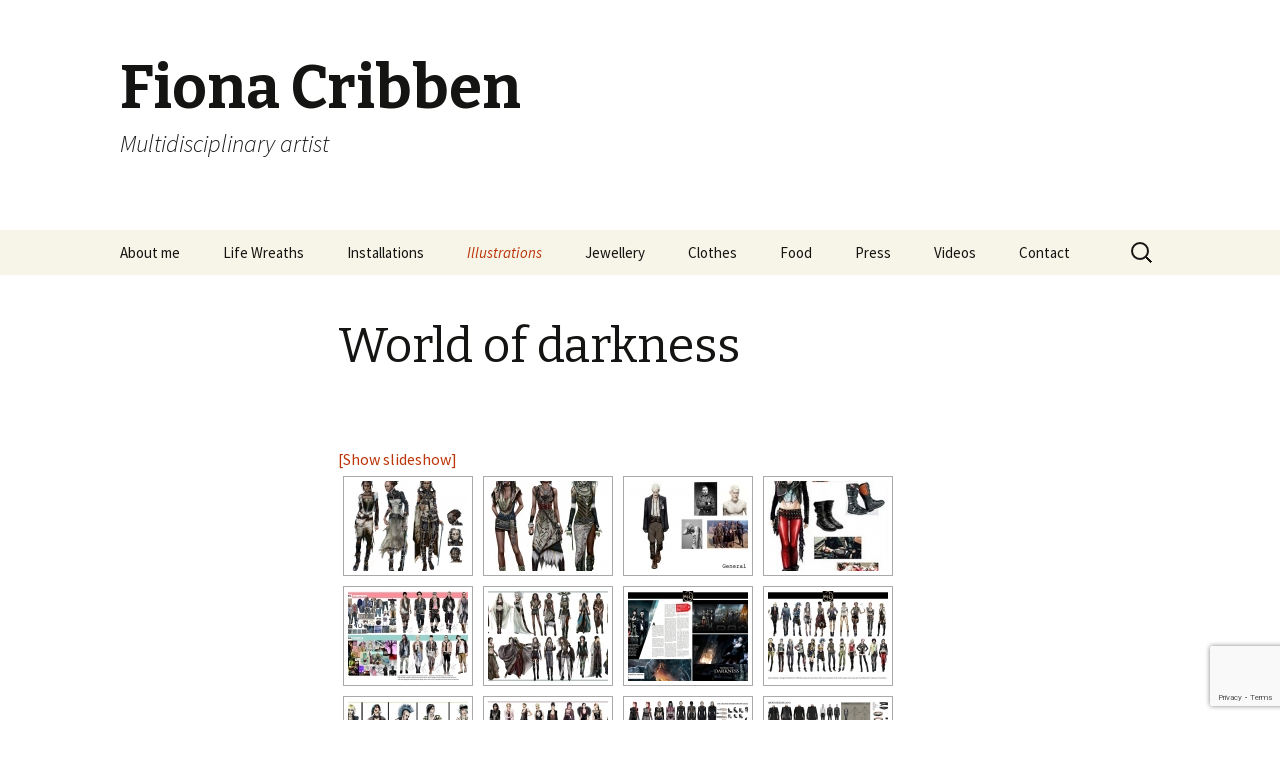

--- FILE ---
content_type: text/html; charset=UTF-8
request_url: http://fionacribben.com/illustrations/world-of-darkness/
body_size: 6969
content:

<!DOCTYPE html>
<!--[if IE 7]>
<html class="ie ie7" lang="en-US">
<![endif]-->
<!--[if IE 8]>
<html class="ie ie8" lang="en-US">
<![endif]-->
<!--[if !(IE 7) & !(IE 8)]><!-->
<html lang="en-US">
<!--<![endif]-->
<head>
	<meta charset="UTF-8">
	<meta name="viewport" content="width=device-width">
	<title>World of darkness | Fiona Cribben</title>
	<link rel="profile" href="http://gmpg.org/xfn/11">
	<link rel="pingback" href="http://fionacribben.com/xmlrpc.php">
	<!--[if lt IE 9]>
	<script src="http://fionacribben.com/wp-content/themes/twentythirteen/js/html5.js"></script>
	<![endif]-->
	<link rel='dns-prefetch' href='//www.google.com' />
<link rel='dns-prefetch' href='//fonts.googleapis.com' />
<link rel='dns-prefetch' href='//s.w.org' />
<link href='https://fonts.gstatic.com' crossorigin rel='preconnect' />
<link rel="alternate" type="application/rss+xml" title="Fiona Cribben &raquo; Feed" href="http://fionacribben.com/feed/" />
		<script type="text/javascript">
			window._wpemojiSettings = {"baseUrl":"https:\/\/s.w.org\/images\/core\/emoji\/12.0.0-1\/72x72\/","ext":".png","svgUrl":"https:\/\/s.w.org\/images\/core\/emoji\/12.0.0-1\/svg\/","svgExt":".svg","source":{"concatemoji":"http:\/\/fionacribben.com\/wp-includes\/js\/wp-emoji-release.min.js?ver=5.2.23"}};
			!function(e,a,t){var n,r,o,i=a.createElement("canvas"),p=i.getContext&&i.getContext("2d");function s(e,t){var a=String.fromCharCode;p.clearRect(0,0,i.width,i.height),p.fillText(a.apply(this,e),0,0);e=i.toDataURL();return p.clearRect(0,0,i.width,i.height),p.fillText(a.apply(this,t),0,0),e===i.toDataURL()}function c(e){var t=a.createElement("script");t.src=e,t.defer=t.type="text/javascript",a.getElementsByTagName("head")[0].appendChild(t)}for(o=Array("flag","emoji"),t.supports={everything:!0,everythingExceptFlag:!0},r=0;r<o.length;r++)t.supports[o[r]]=function(e){if(!p||!p.fillText)return!1;switch(p.textBaseline="top",p.font="600 32px Arial",e){case"flag":return s([55356,56826,55356,56819],[55356,56826,8203,55356,56819])?!1:!s([55356,57332,56128,56423,56128,56418,56128,56421,56128,56430,56128,56423,56128,56447],[55356,57332,8203,56128,56423,8203,56128,56418,8203,56128,56421,8203,56128,56430,8203,56128,56423,8203,56128,56447]);case"emoji":return!s([55357,56424,55356,57342,8205,55358,56605,8205,55357,56424,55356,57340],[55357,56424,55356,57342,8203,55358,56605,8203,55357,56424,55356,57340])}return!1}(o[r]),t.supports.everything=t.supports.everything&&t.supports[o[r]],"flag"!==o[r]&&(t.supports.everythingExceptFlag=t.supports.everythingExceptFlag&&t.supports[o[r]]);t.supports.everythingExceptFlag=t.supports.everythingExceptFlag&&!t.supports.flag,t.DOMReady=!1,t.readyCallback=function(){t.DOMReady=!0},t.supports.everything||(n=function(){t.readyCallback()},a.addEventListener?(a.addEventListener("DOMContentLoaded",n,!1),e.addEventListener("load",n,!1)):(e.attachEvent("onload",n),a.attachEvent("onreadystatechange",function(){"complete"===a.readyState&&t.readyCallback()})),(n=t.source||{}).concatemoji?c(n.concatemoji):n.wpemoji&&n.twemoji&&(c(n.twemoji),c(n.wpemoji)))}(window,document,window._wpemojiSettings);
		</script>
		<style type="text/css">
img.wp-smiley,
img.emoji {
	display: inline !important;
	border: none !important;
	box-shadow: none !important;
	height: 1em !important;
	width: 1em !important;
	margin: 0 .07em !important;
	vertical-align: -0.1em !important;
	background: none !important;
	padding: 0 !important;
}
</style>
	<link rel='stylesheet' id='wp-block-library-css'  href='http://fionacribben.com/wp-includes/css/dist/block-library/style.min.css?ver=5.2.23' type='text/css' media='all' />
<link rel='stylesheet' id='wp-block-library-theme-css'  href='http://fionacribben.com/wp-includes/css/dist/block-library/theme.min.css?ver=5.2.23' type='text/css' media='all' />
<link rel='stylesheet' id='contact-form-7-css'  href='http://fionacribben.com/wp-content/plugins/contact-form-7/includes/css/styles.css?ver=5.1.3' type='text/css' media='all' />
<link rel='stylesheet' id='social-widget-css'  href='http://fionacribben.com/wp-content/plugins/social-media-widget/social_widget.css?ver=5.2.23' type='text/css' media='all' />
<link rel='stylesheet' id='twentythirteen-fonts-css'  href='https://fonts.googleapis.com/css?family=Source+Sans+Pro%3A300%2C400%2C700%2C300italic%2C400italic%2C700italic%7CBitter%3A400%2C700&#038;subset=latin%2Clatin-ext' type='text/css' media='all' />
<link rel='stylesheet' id='genericons-css'  href='http://fionacribben.com/wp-content/themes/twentythirteen/genericons/genericons.css?ver=3.0.3' type='text/css' media='all' />
<link rel='stylesheet' id='twentythirteen-style-css'  href='http://fionacribben.com/wp-content/themes/twentythirteen/style.css?ver=2013-07-18' type='text/css' media='all' />
<link rel='stylesheet' id='twentythirteen-block-style-css'  href='http://fionacribben.com/wp-content/themes/twentythirteen/css/blocks.css?ver=2018-12-30' type='text/css' media='all' />
<!--[if lt IE 9]>
<link rel='stylesheet' id='twentythirteen-ie-css'  href='http://fionacribben.com/wp-content/themes/twentythirteen/css/ie.css?ver=2013-07-18' type='text/css' media='all' />
<![endif]-->
<link rel='stylesheet' id='__EPYT__style-css'  href='http://fionacribben.com/wp-content/plugins/youtube-embed-plus/styles/ytprefs.min.css?ver=13.1' type='text/css' media='all' />
<style id='__EPYT__style-inline-css' type='text/css'>

                .epyt-gallery-thumb {
                        width: 33.333%;
                }
                
</style>
<script type='text/javascript' src='http://fionacribben.com/wp-includes/js/jquery/jquery.js?ver=1.12.4-wp'></script>
<script type='text/javascript' src='http://fionacribben.com/wp-includes/js/jquery/jquery-migrate.min.js?ver=1.4.1'></script>
<script type='text/javascript'>
/* <![CDATA[ */
var _EPYT_ = {"ajaxurl":"http:\/\/fionacribben.com\/wp-admin\/admin-ajax.php","security":"429b583869","gallery_scrolloffset":"20","eppathtoscripts":"http:\/\/fionacribben.com\/wp-content\/plugins\/youtube-embed-plus\/scripts\/","eppath":"http:\/\/fionacribben.com\/wp-content\/plugins\/youtube-embed-plus\/","epresponsiveselector":"[\"iframe.__youtube_prefs_widget__\"]","epdovol":"1","version":"13.1","evselector":"iframe.__youtube_prefs__[src], iframe[src*=\"youtube.com\/embed\/\"], iframe[src*=\"youtube-nocookie.com\/embed\/\"]","ajax_compat":"","ytapi_load":"light","stopMobileBuffer":"1","vi_active":"","vi_js_posttypes":[]};
/* ]]> */
</script>
<script type='text/javascript' src='http://fionacribben.com/wp-content/plugins/youtube-embed-plus/scripts/ytprefs.min.js?ver=13.1'></script>
<link rel='https://api.w.org/' href='http://fionacribben.com/wp-json/' />
<link rel="EditURI" type="application/rsd+xml" title="RSD" href="http://fionacribben.com/xmlrpc.php?rsd" />
<link rel="wlwmanifest" type="application/wlwmanifest+xml" href="http://fionacribben.com/wp-includes/wlwmanifest.xml" /> 
<meta name="generator" content="WordPress 5.2.23" />
<link rel="canonical" href="http://fionacribben.com/illustrations/world-of-darkness/" />
<link rel='shortlink' href='http://fionacribben.com/?p=588' />
<link rel="alternate" type="application/json+oembed" href="http://fionacribben.com/wp-json/oembed/1.0/embed?url=http%3A%2F%2Ffionacribben.com%2Fillustrations%2Fworld-of-darkness%2F" />
<link rel="alternate" type="text/xml+oembed" href="http://fionacribben.com/wp-json/oembed/1.0/embed?url=http%3A%2F%2Ffionacribben.com%2Fillustrations%2Fworld-of-darkness%2F&#038;format=xml" />
<!-- <meta name="NextGEN" version="3.2.2" /> -->
<link rel='stylesheet' id='ngg_trigger_buttons-css'  href='http://fionacribben.com/wp-content/plugins/nextgen-gallery/products/photocrati_nextgen/modules/nextgen_gallery_display/static/trigger_buttons.css?ver=3.2.2' type='text/css' media='all' />
<link rel='stylesheet' id='fancybox-0-css'  href='http://fionacribben.com/wp-content/plugins/nextgen-gallery/products/photocrati_nextgen/modules/lightbox/static/fancybox/jquery.fancybox-1.3.4.css?ver=3.2.2' type='text/css' media='all' />
<link rel='stylesheet' id='fontawesome_v4_shim_style-css'  href='https://use.fontawesome.com/releases/v5.3.1/css/v4-shims.css?ver=5.2.23' type='text/css' media='all' />
<link rel='stylesheet' id='fontawesome-css'  href='https://use.fontawesome.com/releases/v5.3.1/css/all.css?ver=5.2.23' type='text/css' media='all' />
<link rel='stylesheet' id='nextgen_basic_thumbnails_style-css'  href='http://fionacribben.com/wp-content/plugins/nextgen-gallery/products/photocrati_nextgen/modules/nextgen_basic_gallery/static/thumbnails/nextgen_basic_thumbnails.css?ver=3.2.2' type='text/css' media='all' />
<link rel='stylesheet' id='nextgen_pagination_style-css'  href='http://fionacribben.com/wp-content/plugins/nextgen-gallery/products/photocrati_nextgen/modules/nextgen_pagination/static/style.css?ver=3.2.2' type='text/css' media='all' />
<link rel='stylesheet' id='nggallery-css'  href='http://fionacribben.com/wp-content/plugins/nextgen-gallery/products/photocrati_nextgen/modules/ngglegacy/css/nggallery.css?ver=3.2.2' type='text/css' media='all' />
</head>

<body class="page-template-default page page-id-588 page-child parent-pageid-583 wp-embed-responsive single-author no-avatars">
		<div id="page" class="hfeed site">
		<header id="masthead" class="site-header" role="banner">
			<a class="home-link" href="http://fionacribben.com/" title="Fiona Cribben" rel="home">
				<h1 class="site-title">Fiona Cribben</h1>
				<h2 class="site-description">Multidisciplinary artist</h2>
			</a>

			<div id="navbar" class="navbar">
				<nav id="site-navigation" class="navigation main-navigation" role="navigation">
					<button class="menu-toggle">Menu</button>
					<a class="screen-reader-text skip-link" href="#content" title="Skip to content">Skip to content</a>
					<div id="primary-menu" class="nav-menu"><ul>
<li class="page_item page-item-6"><a href="http://fionacribben.com/about-me/">About me</a></li>
<li class="page_item page-item-365 page_item_has_children"><a href="http://fionacribben.com/">Life Wreaths</a>
<ul class='children'>
	<li class="page_item page-item-469"><a href="http://fionacribben.com/life-wreaths/life-wreaths-about/">Life wreaths about</a></li>
</ul>
</li>
<li class="page_item page-item-475 page_item_has_children"><a href="http://fionacribben.com/installations/">Installations</a>
<ul class='children'>
	<li class="page_item page-item-549"><a href="http://fionacribben.com/installations/48-mobile/">48 Mobile</a></li>
	<li class="page_item page-item-546"><a href="http://fionacribben.com/installations/scarecrows/">Scarecrows</a></li>
	<li class="page_item page-item-552"><a href="http://fionacribben.com/installations/the-martello-hotel/">The Martello hotel</a></li>
</ul>
</li>
<li class="page_item page-item-583 page_item_has_children current_page_ancestor current_page_parent"><a href="http://fionacribben.com/illustrations/">Illustrations</a>
<ul class='children'>
	<li class="page_item page-item-585"><a href="http://fionacribben.com/illustrations/eve-online/">EVE Online</a></li>
	<li class="page_item page-item-673"><a href="http://fionacribben.com/illustrations/miscellaneous/">Miscellaneous</a></li>
	<li class="page_item page-item-588 current_page_item"><a href="http://fionacribben.com/illustrations/world-of-darkness/" aria-current="page">World of darkness</a></li>
</ul>
</li>
<li class="page_item page-item-88"><a href="http://fionacribben.com/jewellery/">Jewellery</a></li>
<li class="page_item page-item-182 page_item_has_children"><a href="http://fionacribben.com/clothes/">Clothes</a>
<ul class='children'>
	<li class="page_item page-item-195 page_item_has_children"><a href="http://fionacribben.com/clothes/masters/">Masters</a>
	<ul class='children'>
		<li class="page_item page-item-197"><a href="http://fionacribben.com/clothes/masters/description/">Description</a></li>
		<li class="page_item page-item-332"><a href="http://fionacribben.com/clothes/masters/half-and-half/">Half and half</a></li>
		<li class="page_item page-item-199"><a href="http://fionacribben.com/clothes/masters/images/">Process</a></li>
	</ul>
</li>
	<li class="page_item page-item-15"><a href="http://fionacribben.com/clothes/clothing-pieces/">2012-2013 collection</a></li>
	<li class="page_item page-item-17"><a href="http://fionacribben.com/clothes/costumes/">Costumes</a></li>
</ul>
</li>
<li class="page_item page-item-473"><a href="http://fionacribben.com/food/">Food</a></li>
<li class="page_item page-item-13"><a href="http://fionacribben.com/press/">Press</a></li>
<li class="page_item page-item-678"><a href="http://fionacribben.com/videos/">Videos</a></li>
<li class="page_item page-item-177"><a href="http://fionacribben.com/contact/">Contact</a></li>
</ul></div>
					<form role="search" method="get" class="search-form" action="http://fionacribben.com/">
				<label>
					<span class="screen-reader-text">Search for:</span>
					<input type="search" class="search-field" placeholder="Search &hellip;" value="" name="s" />
				</label>
				<input type="submit" class="search-submit" value="Search" />
			</form>				</nav><!-- #site-navigation -->
			</div><!-- #navbar -->
		</header><!-- #masthead -->

		<div id="main" class="site-main">

	<div id="primary" class="content-area">
		<div id="content" class="site-content" role="main">

			
			
				<article id="post-588" class="post-588 page type-page status-publish hentry">
					<header class="entry-header">
						
						<h1 class="entry-title">World of darkness</h1>
					</header><!-- .entry-header -->

					<div class="entry-content">
						<!-- index.php -->
<div
	class="ngg-galleryoverview ngg-ajax-pagination-none"
	id="ngg-gallery-e9693c6cdfc34182e2646c30f7681b91-1">

    	<div class="slideshowlink">
        <a href='http://fionacribben.com/illustrations/world-of-darkness/nggallery/slideshow'>[Show slideshow]</a>
		
	</div>
			<!-- Thumbnails -->
				<div id="ngg-image-0" class="ngg-gallery-thumbnail-box" >
				        <div class="ngg-gallery-thumbnail">
            <a href="http://fionacribben.com/wp-content/gallery/world-of-darkness/2p.jpg"
               title=""
               data-src="http://fionacribben.com/wp-content/gallery/world-of-darkness/2p.jpg"
               data-thumbnail="http://fionacribben.com/wp-content/gallery/world-of-darkness/thumbs/thumbs_2p.jpg"
               data-image-id="230"
               data-title="2p.jpg"
               data-description=""
               data-image-slug="2p-jpg"
               class="ngg-fancybox" rel="e9693c6cdfc34182e2646c30f7681b91">
                <img
                    title="2p.jpg"
                    alt="2p.jpg"
                    src="http://fionacribben.com/wp-content/gallery/world-of-darkness/thumbs/thumbs_2p.jpg"
                    width="120"
                    height="90"
                    style="max-width:100%;"
                />
            </a>
        </div>
							</div> 
			
        
				<div id="ngg-image-1" class="ngg-gallery-thumbnail-box" >
				        <div class="ngg-gallery-thumbnail">
            <a href="http://fionacribben.com/wp-content/gallery/world-of-darkness/3sm.jpg"
               title=""
               data-src="http://fionacribben.com/wp-content/gallery/world-of-darkness/3sm.jpg"
               data-thumbnail="http://fionacribben.com/wp-content/gallery/world-of-darkness/thumbs/thumbs_3sm.jpg"
               data-image-id="231"
               data-title="3sm.jpg"
               data-description=""
               data-image-slug="3sm-jpg"
               class="ngg-fancybox" rel="e9693c6cdfc34182e2646c30f7681b91">
                <img
                    title="3sm.jpg"
                    alt="3sm.jpg"
                    src="http://fionacribben.com/wp-content/gallery/world-of-darkness/thumbs/thumbs_3sm.jpg"
                    width="120"
                    height="90"
                    style="max-width:100%;"
                />
            </a>
        </div>
							</div> 
			
        
				<div id="ngg-image-2" class="ngg-gallery-thumbnail-box" >
				        <div class="ngg-gallery-thumbnail">
            <a href="http://fionacribben.com/wp-content/gallery/world-of-darkness/MenGeneral.jpeg"
               title=""
               data-src="http://fionacribben.com/wp-content/gallery/world-of-darkness/MenGeneral.jpeg"
               data-thumbnail="http://fionacribben.com/wp-content/gallery/world-of-darkness/thumbs/thumbs_MenGeneral.jpeg"
               data-image-id="232"
               data-title="MenGeneral.jpeg"
               data-description=""
               data-image-slug="mengeneral-jpeg"
               class="ngg-fancybox" rel="e9693c6cdfc34182e2646c30f7681b91">
                <img
                    title="MenGeneral.jpeg"
                    alt="MenGeneral.jpeg"
                    src="http://fionacribben.com/wp-content/gallery/world-of-darkness/thumbs/thumbs_MenGeneral.jpeg"
                    width="120"
                    height="90"
                    style="max-width:100%;"
                />
            </a>
        </div>
							</div> 
			
        
				<div id="ngg-image-3" class="ngg-gallery-thumbnail-box" >
				        <div class="ngg-gallery-thumbnail">
            <a href="http://fionacribben.com/wp-content/gallery/world-of-darkness/motorcross-chica.jpeg"
               title=""
               data-src="http://fionacribben.com/wp-content/gallery/world-of-darkness/motorcross-chica.jpeg"
               data-thumbnail="http://fionacribben.com/wp-content/gallery/world-of-darkness/thumbs/thumbs_motorcross-chica.jpeg"
               data-image-id="233"
               data-title="motorcross chica.jpeg"
               data-description=""
               data-image-slug="motorcross-chica-jpeg"
               class="ngg-fancybox" rel="e9693c6cdfc34182e2646c30f7681b91">
                <img
                    title="motorcross chica.jpeg"
                    alt="motorcross chica.jpeg"
                    src="http://fionacribben.com/wp-content/gallery/world-of-darkness/thumbs/thumbs_motorcross-chica.jpeg"
                    width="120"
                    height="90"
                    style="max-width:100%;"
                />
            </a>
        </div>
							</div> 
			
        
				<div id="ngg-image-4" class="ngg-gallery-thumbnail-box" >
				        <div class="ngg-gallery-thumbnail">
            <a href="http://fionacribben.com/wp-content/gallery/world-of-darkness/Port-1.jpg"
               title=""
               data-src="http://fionacribben.com/wp-content/gallery/world-of-darkness/Port-1.jpg"
               data-thumbnail="http://fionacribben.com/wp-content/gallery/world-of-darkness/thumbs/thumbs_Port-1.jpg"
               data-image-id="234"
               data-title="Port 1.jpg"
               data-description=""
               data-image-slug="port-1-jpg"
               class="ngg-fancybox" rel="e9693c6cdfc34182e2646c30f7681b91">
                <img
                    title="Port 1.jpg"
                    alt="Port 1.jpg"
                    src="http://fionacribben.com/wp-content/gallery/world-of-darkness/thumbs/thumbs_Port-1.jpg"
                    width="120"
                    height="90"
                    style="max-width:100%;"
                />
            </a>
        </div>
							</div> 
			
        
				<div id="ngg-image-5" class="ngg-gallery-thumbnail-box" >
				        <div class="ngg-gallery-thumbnail">
            <a href="http://fionacribben.com/wp-content/gallery/world-of-darkness/Port-3.jpg"
               title=""
               data-src="http://fionacribben.com/wp-content/gallery/world-of-darkness/Port-3.jpg"
               data-thumbnail="http://fionacribben.com/wp-content/gallery/world-of-darkness/thumbs/thumbs_Port-3.jpg"
               data-image-id="235"
               data-title="Port 3.jpg"
               data-description=""
               data-image-slug="port-3-jpg"
               class="ngg-fancybox" rel="e9693c6cdfc34182e2646c30f7681b91">
                <img
                    title="Port 3.jpg"
                    alt="Port 3.jpg"
                    src="http://fionacribben.com/wp-content/gallery/world-of-darkness/thumbs/thumbs_Port-3.jpg"
                    width="120"
                    height="90"
                    style="max-width:100%;"
                />
            </a>
        </div>
							</div> 
			
        
				<div id="ngg-image-6" class="ngg-gallery-thumbnail-box" >
				        <div class="ngg-gallery-thumbnail">
            <a href="http://fionacribben.com/wp-content/gallery/world-of-darkness/Port-4.4.jpg"
               title=""
               data-src="http://fionacribben.com/wp-content/gallery/world-of-darkness/Port-4.4.jpg"
               data-thumbnail="http://fionacribben.com/wp-content/gallery/world-of-darkness/thumbs/thumbs_Port-4.4.jpg"
               data-image-id="236"
               data-title="Port 4.4.jpg"
               data-description=""
               data-image-slug="port-4-4-jpg"
               class="ngg-fancybox" rel="e9693c6cdfc34182e2646c30f7681b91">
                <img
                    title="Port 4.4.jpg"
                    alt="Port 4.4.jpg"
                    src="http://fionacribben.com/wp-content/gallery/world-of-darkness/thumbs/thumbs_Port-4.4.jpg"
                    width="120"
                    height="90"
                    style="max-width:100%;"
                />
            </a>
        </div>
							</div> 
			
        
				<div id="ngg-image-7" class="ngg-gallery-thumbnail-box" >
				        <div class="ngg-gallery-thumbnail">
            <a href="http://fionacribben.com/wp-content/gallery/world-of-darkness/Port-4.jpg"
               title=""
               data-src="http://fionacribben.com/wp-content/gallery/world-of-darkness/Port-4.jpg"
               data-thumbnail="http://fionacribben.com/wp-content/gallery/world-of-darkness/thumbs/thumbs_Port-4.jpg"
               data-image-id="237"
               data-title="Port 4.jpg"
               data-description=""
               data-image-slug="port-4-jpg"
               class="ngg-fancybox" rel="e9693c6cdfc34182e2646c30f7681b91">
                <img
                    title="Port 4.jpg"
                    alt="Port 4.jpg"
                    src="http://fionacribben.com/wp-content/gallery/world-of-darkness/thumbs/thumbs_Port-4.jpg"
                    width="120"
                    height="90"
                    style="max-width:100%;"
                />
            </a>
        </div>
							</div> 
			
        
				<div id="ngg-image-8" class="ngg-gallery-thumbnail-box" >
				        <div class="ngg-gallery-thumbnail">
            <a href="http://fionacribben.com/wp-content/gallery/world-of-darkness/Port-5.jpg"
               title=""
               data-src="http://fionacribben.com/wp-content/gallery/world-of-darkness/Port-5.jpg"
               data-thumbnail="http://fionacribben.com/wp-content/gallery/world-of-darkness/thumbs/thumbs_Port-5.jpg"
               data-image-id="238"
               data-title="Port 5.jpg"
               data-description=""
               data-image-slug="port-5-jpg"
               class="ngg-fancybox" rel="e9693c6cdfc34182e2646c30f7681b91">
                <img
                    title="Port 5.jpg"
                    alt="Port 5.jpg"
                    src="http://fionacribben.com/wp-content/gallery/world-of-darkness/thumbs/thumbs_Port-5.jpg"
                    width="120"
                    height="90"
                    style="max-width:100%;"
                />
            </a>
        </div>
							</div> 
			
        
				<div id="ngg-image-9" class="ngg-gallery-thumbnail-box" >
				        <div class="ngg-gallery-thumbnail">
            <a href="http://fionacribben.com/wp-content/gallery/world-of-darkness/Port-6.jpg"
               title=""
               data-src="http://fionacribben.com/wp-content/gallery/world-of-darkness/Port-6.jpg"
               data-thumbnail="http://fionacribben.com/wp-content/gallery/world-of-darkness/thumbs/thumbs_Port-6.jpg"
               data-image-id="239"
               data-title="Port 6.jpg"
               data-description=""
               data-image-slug="port-6-jpg"
               class="ngg-fancybox" rel="e9693c6cdfc34182e2646c30f7681b91">
                <img
                    title="Port 6.jpg"
                    alt="Port 6.jpg"
                    src="http://fionacribben.com/wp-content/gallery/world-of-darkness/thumbs/thumbs_Port-6.jpg"
                    width="120"
                    height="90"
                    style="max-width:100%;"
                />
            </a>
        </div>
							</div> 
			
        
				<div id="ngg-image-10" class="ngg-gallery-thumbnail-box" >
				        <div class="ngg-gallery-thumbnail">
            <a href="http://fionacribben.com/wp-content/gallery/world-of-darkness/Port-15.jpg"
               title=""
               data-src="http://fionacribben.com/wp-content/gallery/world-of-darkness/Port-15.jpg"
               data-thumbnail="http://fionacribben.com/wp-content/gallery/world-of-darkness/thumbs/thumbs_Port-15.jpg"
               data-image-id="240"
               data-title="Port 15.jpg"
               data-description=""
               data-image-slug="port-15-jpg"
               class="ngg-fancybox" rel="e9693c6cdfc34182e2646c30f7681b91">
                <img
                    title="Port 15.jpg"
                    alt="Port 15.jpg"
                    src="http://fionacribben.com/wp-content/gallery/world-of-darkness/thumbs/thumbs_Port-15.jpg"
                    width="120"
                    height="90"
                    style="max-width:100%;"
                />
            </a>
        </div>
							</div> 
			
        
				<div id="ngg-image-11" class="ngg-gallery-thumbnail-box" >
				        <div class="ngg-gallery-thumbnail">
            <a href="http://fionacribben.com/wp-content/gallery/world-of-darkness/Port-17.jpg"
               title=""
               data-src="http://fionacribben.com/wp-content/gallery/world-of-darkness/Port-17.jpg"
               data-thumbnail="http://fionacribben.com/wp-content/gallery/world-of-darkness/thumbs/thumbs_Port-17.jpg"
               data-image-id="241"
               data-title="Port 17.jpg"
               data-description=""
               data-image-slug="port-17-jpg"
               class="ngg-fancybox" rel="e9693c6cdfc34182e2646c30f7681b91">
                <img
                    title="Port 17.jpg"
                    alt="Port 17.jpg"
                    src="http://fionacribben.com/wp-content/gallery/world-of-darkness/thumbs/thumbs_Port-17.jpg"
                    width="120"
                    height="90"
                    style="max-width:100%;"
                />
            </a>
        </div>
							</div> 
			
        
				<div id="ngg-image-12" class="ngg-gallery-thumbnail-box" >
				        <div class="ngg-gallery-thumbnail">
            <a href="http://fionacribben.com/wp-content/gallery/world-of-darkness/Port-19.jpg"
               title=""
               data-src="http://fionacribben.com/wp-content/gallery/world-of-darkness/Port-19.jpg"
               data-thumbnail="http://fionacribben.com/wp-content/gallery/world-of-darkness/thumbs/thumbs_Port-19.jpg"
               data-image-id="242"
               data-title="Port 19.jpg"
               data-description=""
               data-image-slug="port-19-jpg"
               class="ngg-fancybox" rel="e9693c6cdfc34182e2646c30f7681b91">
                <img
                    title="Port 19.jpg"
                    alt="Port 19.jpg"
                    src="http://fionacribben.com/wp-content/gallery/world-of-darkness/thumbs/thumbs_Port-19.jpg"
                    width="120"
                    height="90"
                    style="max-width:100%;"
                />
            </a>
        </div>
							</div> 
			
        
				<div id="ngg-image-13" class="ngg-gallery-thumbnail-box" >
				        <div class="ngg-gallery-thumbnail">
            <a href="http://fionacribben.com/wp-content/gallery/world-of-darkness/t-guys1-1sm.jpg"
               title=""
               data-src="http://fionacribben.com/wp-content/gallery/world-of-darkness/t-guys1-1sm.jpg"
               data-thumbnail="http://fionacribben.com/wp-content/gallery/world-of-darkness/thumbs/thumbs_t-guys1-1sm.jpg"
               data-image-id="243"
               data-title="t%20guys1-1sm.jpg"
               data-description=""
               data-image-slug="t%20guys1-1sm-jpg"
               class="ngg-fancybox" rel="e9693c6cdfc34182e2646c30f7681b91">
                <img
                    title="t%20guys1-1sm.jpg"
                    alt="t%20guys1-1sm.jpg"
                    src="http://fionacribben.com/wp-content/gallery/world-of-darkness/thumbs/thumbs_t-guys1-1sm.jpg"
                    width="120"
                    height="90"
                    style="max-width:100%;"
                />
            </a>
        </div>
							</div> 
			
        
				<div id="ngg-image-14" class="ngg-gallery-thumbnail-box" >
				        <div class="ngg-gallery-thumbnail">
            <a href="http://fionacribben.com/wp-content/gallery/world-of-darkness/VintageObsessed.jpeg"
               title=""
               data-src="http://fionacribben.com/wp-content/gallery/world-of-darkness/VintageObsessed.jpeg"
               data-thumbnail="http://fionacribben.com/wp-content/gallery/world-of-darkness/thumbs/thumbs_VintageObsessed.jpeg"
               data-image-id="244"
               data-title="VintageObsessed.jpeg"
               data-description=""
               data-image-slug="vintageobsessed-jpeg"
               class="ngg-fancybox" rel="e9693c6cdfc34182e2646c30f7681b91">
                <img
                    title="VintageObsessed.jpeg"
                    alt="VintageObsessed.jpeg"
                    src="http://fionacribben.com/wp-content/gallery/world-of-darkness/thumbs/thumbs_VintageObsessed.jpeg"
                    width="120"
                    height="90"
                    style="max-width:100%;"
                />
            </a>
        </div>
							</div> 
			
        
		
		<!-- Pagination -->
	<div class='ngg-clear'></div>	</div>

											</div><!-- .entry-content -->

					<footer class="entry-meta">
											</footer><!-- .entry-meta -->
				</article><!-- #post -->

							
		</div><!-- #content -->
	</div><!-- #primary -->


		</div><!-- #main -->
		<footer id="colophon" class="site-footer" role="contentinfo">
				<div id="secondary" class="sidebar-container" role="complementary">
		<div class="widget-area">
			<aside id="social-widget-2" class="widget Social_Widget"><h3 class="widget-title">Follow me</h3><div class="socialmedia-buttons smw_left"><a href="https://www.facebook.com/pages/Fiona-Cribben/127608400739100?fref=ts" rel="nofollow" target="_blank"><img width="32" height="32" src="http://fionacribben.com/wp-content/plugins/social-media-widget/images/default/32/facebook.png" 
				alt="Follow Us on Facebook" 
				title="Follow Us on Facebook" style="opacity: 0.8; -moz-opacity: 0.8;" class="fade" /></a><a href="https://www.linkedin.com/profile/view?id=86879422&trk=nav_responsive_tab_profile" rel="nofollow" target="_blank"><img width="32" height="32" src="http://fionacribben.com/wp-content/plugins/social-media-widget/images/default/32/linkedin.png" 
				alt="Follow Us on LinkedIn" 
				title="Follow Us on LinkedIn" style="opacity: 0.8; -moz-opacity: 0.8;" class="fade" /></a><a href="https://instagram.com/fionacribben/" rel="nofollow" target="_blank"><img width="32" height="32" src="http://fionacribben.com/wp-content/plugins/social-media-widget/images/default/32/instagram.png" 
				alt="Follow Us on Instagram" 
				title="Follow Us on Instagram" style="opacity: 0.8; -moz-opacity: 0.8;" class="fade" /></a><a href="http://fionacribben.tumblr.com/" rel="nofollow" target="_blank"><img width="32" height="32" src="http://fionacribben.com/wp-content/plugins/social-media-widget/images/default/32/tumblr.png" 
				alt="Follow Us on Tumblr" 
				title="Follow Us on Tumblr" style="opacity: 0.8; -moz-opacity: 0.8;" class="fade" /></a></div></aside>		</div><!-- .widget-area -->
	</div><!-- #secondary -->

			<div class="site-info">
												<a href="https://wordpress.org/" class="imprint">
					Proudly powered by WordPress				</a>
			</div><!-- .site-info -->
		</footer><!-- #colophon -->
	</div><!-- #page -->

	<!-- ngg_resource_manager_marker --><script type='text/javascript'>
/* <![CDATA[ */
var wpcf7 = {"apiSettings":{"root":"http:\/\/fionacribben.com\/wp-json\/contact-form-7\/v1","namespace":"contact-form-7\/v1"}};
/* ]]> */
</script>
<script type='text/javascript' src='http://fionacribben.com/wp-content/plugins/contact-form-7/includes/js/scripts.js?ver=5.1.3'></script>
<script type='text/javascript' src='https://www.google.com/recaptcha/api.js?render=6LdskqQUAAAAAI9KRA5vqaJYlUTu53HCvHm9Fg58&#038;ver=3.0'></script>
<script type='text/javascript' src='http://fionacribben.com/wp-includes/js/imagesloaded.min.js?ver=3.2.0'></script>
<script type='text/javascript' src='http://fionacribben.com/wp-includes/js/masonry.min.js?ver=3.3.2'></script>
<script type='text/javascript' src='http://fionacribben.com/wp-includes/js/jquery/jquery.masonry.min.js?ver=3.1.2b'></script>
<script type='text/javascript' src='http://fionacribben.com/wp-content/themes/twentythirteen/js/functions.js?ver=20160717'></script>
<script type='text/javascript' src='http://fionacribben.com/wp-content/plugins/youtube-embed-plus/scripts/fitvids.min.js?ver=13.1'></script>
<script type='text/javascript' src='http://fionacribben.com/wp-includes/js/wp-embed.min.js?ver=5.2.23'></script>
<script type='text/javascript'>
/* <![CDATA[ */
var photocrati_ajax = {"url":"http:\/\/fionacribben.com\/?photocrati_ajax=1","wp_home_url":"http:\/\/fionacribben.com","wp_site_url":"http:\/\/fionacribben.com","wp_root_url":"http:\/\/fionacribben.com","wp_plugins_url":"http:\/\/fionacribben.com\/wp-content\/plugins","wp_content_url":"http:\/\/fionacribben.com\/wp-content","wp_includes_url":"http:\/\/fionacribben.com\/wp-includes\/","ngg_param_slug":"nggallery"};
/* ]]> */
</script>
<script type='text/javascript' src='http://fionacribben.com/wp-content/plugins/nextgen-gallery/products/photocrati_nextgen/modules/ajax/static/ajax.min.js?ver=3.2.2'></script>
<script type='text/javascript'>
/* <![CDATA[ */

var galleries = {};
galleries.gallery_e9693c6cdfc34182e2646c30f7681b91 = {"id":null,"source":"galleries","container_ids":["13"],"gallery_ids":[],"album_ids":[],"tag_ids":[],"display_type":"photocrati-nextgen_basic_thumbnails","exclusions":[],"order_by":"sortorder","order_direction":"ASC","image_ids":[],"entity_ids":[],"tagcloud":false,"returns":"included","slug":null,"sortorder":[],"display_settings":{"override_thumbnail_settings":"0","thumbnail_width":"120","thumbnail_height":"90","thumbnail_crop":"1","images_per_page":"40","number_of_columns":"0","ajax_pagination":"0","show_all_in_lightbox":"0","use_imagebrowser_effect":"0","show_slideshow_link":"1","slideshow_link_text":"[Show slideshow]","template":"","use_lightbox_effect":true,"display_no_images_error":1,"disable_pagination":0,"thumbnail_quality":"100","thumbnail_watermark":0,"ngg_triggers_display":"never","display_view":"default","_errors":[]},"excluded_container_ids":[],"maximum_entity_count":500,"__defaults_set":true,"_errors":[],"ID":"e9693c6cdfc34182e2646c30f7681b91"};
galleries.gallery_e9693c6cdfc34182e2646c30f7681b91.wordpress_page_root = "http:\/\/fionacribben.com\/illustrations\/world-of-darkness\/";
var nextgen_lightbox_settings = {"static_path":"","context":"nextgen_images"};
/* ]]> */
</script>
<script type='text/javascript' src='http://fionacribben.com/wp-content/plugins/nextgen-gallery/products/photocrati_nextgen/modules/nextgen_gallery_display/static/common.js?ver=3.2.2'></script>
<script type='text/javascript' src='http://fionacribben.com/wp-content/plugins/nextgen-gallery/products/photocrati_nextgen/modules/nextgen_basic_gallery/static/thumbnails/nextgen_basic_thumbnails.js?ver=3.2.2'></script>
<script type='text/javascript' src='http://fionacribben.com/wp-content/plugins/nextgen-gallery/products/photocrati_nextgen/modules/lightbox/static/lightbox_context.js?ver=3.2.2'></script>
<script type='text/javascript' src='http://fionacribben.com/wp-content/plugins/nextgen-gallery/products/photocrati_nextgen/modules/lightbox/static/fancybox/jquery.easing-1.3.pack.js?ver=3.2.2'></script>
<script type='text/javascript' src='http://fionacribben.com/wp-content/plugins/nextgen-gallery/products/photocrati_nextgen/modules/lightbox/static/fancybox/jquery.fancybox-1.3.4.pack.js?ver=3.2.2'></script>
<script type='text/javascript' src='http://fionacribben.com/wp-content/plugins/nextgen-gallery/products/photocrati_nextgen/modules/lightbox/static/fancybox/nextgen_fancybox_init.js?ver=3.2.2'></script>
<script type='text/javascript' src='https://use.fontawesome.com/releases/v5.3.1/js/v4-shims.js?ver=5.3.1'></script>
<script type='text/javascript' defer integrity="sha384-kW+oWsYx3YpxvjtZjFXqazFpA7UP/MbiY4jvs+RWZo2+N94PFZ36T6TFkc9O3qoB" crossorigin="anonymous" data-auto-replace-svg="false" data-keep-original-source="false" data-search-pseudo-elements src='https://use.fontawesome.com/releases/v5.3.1/js/all.js?ver=5.3.1'></script>
<script type="text/javascript">
( function( grecaptcha, sitekey, actions ) {

	var wpcf7recaptcha = {

		execute: function( action ) {
			grecaptcha.execute(
				sitekey,
				{ action: action }
			).then( function( token ) {
				var forms = document.getElementsByTagName( 'form' );

				for ( var i = 0; i < forms.length; i++ ) {
					var fields = forms[ i ].getElementsByTagName( 'input' );

					for ( var j = 0; j < fields.length; j++ ) {
						var field = fields[ j ];

						if ( 'g-recaptcha-response' === field.getAttribute( 'name' ) ) {
							field.setAttribute( 'value', token );
							break;
						}
					}
				}
			} );
		},

		executeOnHomepage: function() {
			wpcf7recaptcha.execute( actions[ 'homepage' ] );
		},

		executeOnContactform: function() {
			wpcf7recaptcha.execute( actions[ 'contactform' ] );
		},

	};

	grecaptcha.ready(
		wpcf7recaptcha.executeOnHomepage
	);

	document.addEventListener( 'change',
		wpcf7recaptcha.executeOnContactform, false
	);

	document.addEventListener( 'wpcf7submit',
		wpcf7recaptcha.executeOnHomepage, false
	);

} )(
	grecaptcha,
	'6LdskqQUAAAAAI9KRA5vqaJYlUTu53HCvHm9Fg58',
	{"homepage":"homepage","contactform":"contactform"}
);
</script>
</body>
</html>


--- FILE ---
content_type: text/html; charset=utf-8
request_url: https://www.google.com/recaptcha/api2/anchor?ar=1&k=6LdskqQUAAAAAI9KRA5vqaJYlUTu53HCvHm9Fg58&co=aHR0cDovL2Zpb25hY3JpYmJlbi5jb206ODA.&hl=en&v=PoyoqOPhxBO7pBk68S4YbpHZ&size=invisible&anchor-ms=20000&execute-ms=30000&cb=vtis9870bgu5
body_size: 48770
content:
<!DOCTYPE HTML><html dir="ltr" lang="en"><head><meta http-equiv="Content-Type" content="text/html; charset=UTF-8">
<meta http-equiv="X-UA-Compatible" content="IE=edge">
<title>reCAPTCHA</title>
<style type="text/css">
/* cyrillic-ext */
@font-face {
  font-family: 'Roboto';
  font-style: normal;
  font-weight: 400;
  font-stretch: 100%;
  src: url(//fonts.gstatic.com/s/roboto/v48/KFO7CnqEu92Fr1ME7kSn66aGLdTylUAMa3GUBHMdazTgWw.woff2) format('woff2');
  unicode-range: U+0460-052F, U+1C80-1C8A, U+20B4, U+2DE0-2DFF, U+A640-A69F, U+FE2E-FE2F;
}
/* cyrillic */
@font-face {
  font-family: 'Roboto';
  font-style: normal;
  font-weight: 400;
  font-stretch: 100%;
  src: url(//fonts.gstatic.com/s/roboto/v48/KFO7CnqEu92Fr1ME7kSn66aGLdTylUAMa3iUBHMdazTgWw.woff2) format('woff2');
  unicode-range: U+0301, U+0400-045F, U+0490-0491, U+04B0-04B1, U+2116;
}
/* greek-ext */
@font-face {
  font-family: 'Roboto';
  font-style: normal;
  font-weight: 400;
  font-stretch: 100%;
  src: url(//fonts.gstatic.com/s/roboto/v48/KFO7CnqEu92Fr1ME7kSn66aGLdTylUAMa3CUBHMdazTgWw.woff2) format('woff2');
  unicode-range: U+1F00-1FFF;
}
/* greek */
@font-face {
  font-family: 'Roboto';
  font-style: normal;
  font-weight: 400;
  font-stretch: 100%;
  src: url(//fonts.gstatic.com/s/roboto/v48/KFO7CnqEu92Fr1ME7kSn66aGLdTylUAMa3-UBHMdazTgWw.woff2) format('woff2');
  unicode-range: U+0370-0377, U+037A-037F, U+0384-038A, U+038C, U+038E-03A1, U+03A3-03FF;
}
/* math */
@font-face {
  font-family: 'Roboto';
  font-style: normal;
  font-weight: 400;
  font-stretch: 100%;
  src: url(//fonts.gstatic.com/s/roboto/v48/KFO7CnqEu92Fr1ME7kSn66aGLdTylUAMawCUBHMdazTgWw.woff2) format('woff2');
  unicode-range: U+0302-0303, U+0305, U+0307-0308, U+0310, U+0312, U+0315, U+031A, U+0326-0327, U+032C, U+032F-0330, U+0332-0333, U+0338, U+033A, U+0346, U+034D, U+0391-03A1, U+03A3-03A9, U+03B1-03C9, U+03D1, U+03D5-03D6, U+03F0-03F1, U+03F4-03F5, U+2016-2017, U+2034-2038, U+203C, U+2040, U+2043, U+2047, U+2050, U+2057, U+205F, U+2070-2071, U+2074-208E, U+2090-209C, U+20D0-20DC, U+20E1, U+20E5-20EF, U+2100-2112, U+2114-2115, U+2117-2121, U+2123-214F, U+2190, U+2192, U+2194-21AE, U+21B0-21E5, U+21F1-21F2, U+21F4-2211, U+2213-2214, U+2216-22FF, U+2308-230B, U+2310, U+2319, U+231C-2321, U+2336-237A, U+237C, U+2395, U+239B-23B7, U+23D0, U+23DC-23E1, U+2474-2475, U+25AF, U+25B3, U+25B7, U+25BD, U+25C1, U+25CA, U+25CC, U+25FB, U+266D-266F, U+27C0-27FF, U+2900-2AFF, U+2B0E-2B11, U+2B30-2B4C, U+2BFE, U+3030, U+FF5B, U+FF5D, U+1D400-1D7FF, U+1EE00-1EEFF;
}
/* symbols */
@font-face {
  font-family: 'Roboto';
  font-style: normal;
  font-weight: 400;
  font-stretch: 100%;
  src: url(//fonts.gstatic.com/s/roboto/v48/KFO7CnqEu92Fr1ME7kSn66aGLdTylUAMaxKUBHMdazTgWw.woff2) format('woff2');
  unicode-range: U+0001-000C, U+000E-001F, U+007F-009F, U+20DD-20E0, U+20E2-20E4, U+2150-218F, U+2190, U+2192, U+2194-2199, U+21AF, U+21E6-21F0, U+21F3, U+2218-2219, U+2299, U+22C4-22C6, U+2300-243F, U+2440-244A, U+2460-24FF, U+25A0-27BF, U+2800-28FF, U+2921-2922, U+2981, U+29BF, U+29EB, U+2B00-2BFF, U+4DC0-4DFF, U+FFF9-FFFB, U+10140-1018E, U+10190-1019C, U+101A0, U+101D0-101FD, U+102E0-102FB, U+10E60-10E7E, U+1D2C0-1D2D3, U+1D2E0-1D37F, U+1F000-1F0FF, U+1F100-1F1AD, U+1F1E6-1F1FF, U+1F30D-1F30F, U+1F315, U+1F31C, U+1F31E, U+1F320-1F32C, U+1F336, U+1F378, U+1F37D, U+1F382, U+1F393-1F39F, U+1F3A7-1F3A8, U+1F3AC-1F3AF, U+1F3C2, U+1F3C4-1F3C6, U+1F3CA-1F3CE, U+1F3D4-1F3E0, U+1F3ED, U+1F3F1-1F3F3, U+1F3F5-1F3F7, U+1F408, U+1F415, U+1F41F, U+1F426, U+1F43F, U+1F441-1F442, U+1F444, U+1F446-1F449, U+1F44C-1F44E, U+1F453, U+1F46A, U+1F47D, U+1F4A3, U+1F4B0, U+1F4B3, U+1F4B9, U+1F4BB, U+1F4BF, U+1F4C8-1F4CB, U+1F4D6, U+1F4DA, U+1F4DF, U+1F4E3-1F4E6, U+1F4EA-1F4ED, U+1F4F7, U+1F4F9-1F4FB, U+1F4FD-1F4FE, U+1F503, U+1F507-1F50B, U+1F50D, U+1F512-1F513, U+1F53E-1F54A, U+1F54F-1F5FA, U+1F610, U+1F650-1F67F, U+1F687, U+1F68D, U+1F691, U+1F694, U+1F698, U+1F6AD, U+1F6B2, U+1F6B9-1F6BA, U+1F6BC, U+1F6C6-1F6CF, U+1F6D3-1F6D7, U+1F6E0-1F6EA, U+1F6F0-1F6F3, U+1F6F7-1F6FC, U+1F700-1F7FF, U+1F800-1F80B, U+1F810-1F847, U+1F850-1F859, U+1F860-1F887, U+1F890-1F8AD, U+1F8B0-1F8BB, U+1F8C0-1F8C1, U+1F900-1F90B, U+1F93B, U+1F946, U+1F984, U+1F996, U+1F9E9, U+1FA00-1FA6F, U+1FA70-1FA7C, U+1FA80-1FA89, U+1FA8F-1FAC6, U+1FACE-1FADC, U+1FADF-1FAE9, U+1FAF0-1FAF8, U+1FB00-1FBFF;
}
/* vietnamese */
@font-face {
  font-family: 'Roboto';
  font-style: normal;
  font-weight: 400;
  font-stretch: 100%;
  src: url(//fonts.gstatic.com/s/roboto/v48/KFO7CnqEu92Fr1ME7kSn66aGLdTylUAMa3OUBHMdazTgWw.woff2) format('woff2');
  unicode-range: U+0102-0103, U+0110-0111, U+0128-0129, U+0168-0169, U+01A0-01A1, U+01AF-01B0, U+0300-0301, U+0303-0304, U+0308-0309, U+0323, U+0329, U+1EA0-1EF9, U+20AB;
}
/* latin-ext */
@font-face {
  font-family: 'Roboto';
  font-style: normal;
  font-weight: 400;
  font-stretch: 100%;
  src: url(//fonts.gstatic.com/s/roboto/v48/KFO7CnqEu92Fr1ME7kSn66aGLdTylUAMa3KUBHMdazTgWw.woff2) format('woff2');
  unicode-range: U+0100-02BA, U+02BD-02C5, U+02C7-02CC, U+02CE-02D7, U+02DD-02FF, U+0304, U+0308, U+0329, U+1D00-1DBF, U+1E00-1E9F, U+1EF2-1EFF, U+2020, U+20A0-20AB, U+20AD-20C0, U+2113, U+2C60-2C7F, U+A720-A7FF;
}
/* latin */
@font-face {
  font-family: 'Roboto';
  font-style: normal;
  font-weight: 400;
  font-stretch: 100%;
  src: url(//fonts.gstatic.com/s/roboto/v48/KFO7CnqEu92Fr1ME7kSn66aGLdTylUAMa3yUBHMdazQ.woff2) format('woff2');
  unicode-range: U+0000-00FF, U+0131, U+0152-0153, U+02BB-02BC, U+02C6, U+02DA, U+02DC, U+0304, U+0308, U+0329, U+2000-206F, U+20AC, U+2122, U+2191, U+2193, U+2212, U+2215, U+FEFF, U+FFFD;
}
/* cyrillic-ext */
@font-face {
  font-family: 'Roboto';
  font-style: normal;
  font-weight: 500;
  font-stretch: 100%;
  src: url(//fonts.gstatic.com/s/roboto/v48/KFO7CnqEu92Fr1ME7kSn66aGLdTylUAMa3GUBHMdazTgWw.woff2) format('woff2');
  unicode-range: U+0460-052F, U+1C80-1C8A, U+20B4, U+2DE0-2DFF, U+A640-A69F, U+FE2E-FE2F;
}
/* cyrillic */
@font-face {
  font-family: 'Roboto';
  font-style: normal;
  font-weight: 500;
  font-stretch: 100%;
  src: url(//fonts.gstatic.com/s/roboto/v48/KFO7CnqEu92Fr1ME7kSn66aGLdTylUAMa3iUBHMdazTgWw.woff2) format('woff2');
  unicode-range: U+0301, U+0400-045F, U+0490-0491, U+04B0-04B1, U+2116;
}
/* greek-ext */
@font-face {
  font-family: 'Roboto';
  font-style: normal;
  font-weight: 500;
  font-stretch: 100%;
  src: url(//fonts.gstatic.com/s/roboto/v48/KFO7CnqEu92Fr1ME7kSn66aGLdTylUAMa3CUBHMdazTgWw.woff2) format('woff2');
  unicode-range: U+1F00-1FFF;
}
/* greek */
@font-face {
  font-family: 'Roboto';
  font-style: normal;
  font-weight: 500;
  font-stretch: 100%;
  src: url(//fonts.gstatic.com/s/roboto/v48/KFO7CnqEu92Fr1ME7kSn66aGLdTylUAMa3-UBHMdazTgWw.woff2) format('woff2');
  unicode-range: U+0370-0377, U+037A-037F, U+0384-038A, U+038C, U+038E-03A1, U+03A3-03FF;
}
/* math */
@font-face {
  font-family: 'Roboto';
  font-style: normal;
  font-weight: 500;
  font-stretch: 100%;
  src: url(//fonts.gstatic.com/s/roboto/v48/KFO7CnqEu92Fr1ME7kSn66aGLdTylUAMawCUBHMdazTgWw.woff2) format('woff2');
  unicode-range: U+0302-0303, U+0305, U+0307-0308, U+0310, U+0312, U+0315, U+031A, U+0326-0327, U+032C, U+032F-0330, U+0332-0333, U+0338, U+033A, U+0346, U+034D, U+0391-03A1, U+03A3-03A9, U+03B1-03C9, U+03D1, U+03D5-03D6, U+03F0-03F1, U+03F4-03F5, U+2016-2017, U+2034-2038, U+203C, U+2040, U+2043, U+2047, U+2050, U+2057, U+205F, U+2070-2071, U+2074-208E, U+2090-209C, U+20D0-20DC, U+20E1, U+20E5-20EF, U+2100-2112, U+2114-2115, U+2117-2121, U+2123-214F, U+2190, U+2192, U+2194-21AE, U+21B0-21E5, U+21F1-21F2, U+21F4-2211, U+2213-2214, U+2216-22FF, U+2308-230B, U+2310, U+2319, U+231C-2321, U+2336-237A, U+237C, U+2395, U+239B-23B7, U+23D0, U+23DC-23E1, U+2474-2475, U+25AF, U+25B3, U+25B7, U+25BD, U+25C1, U+25CA, U+25CC, U+25FB, U+266D-266F, U+27C0-27FF, U+2900-2AFF, U+2B0E-2B11, U+2B30-2B4C, U+2BFE, U+3030, U+FF5B, U+FF5D, U+1D400-1D7FF, U+1EE00-1EEFF;
}
/* symbols */
@font-face {
  font-family: 'Roboto';
  font-style: normal;
  font-weight: 500;
  font-stretch: 100%;
  src: url(//fonts.gstatic.com/s/roboto/v48/KFO7CnqEu92Fr1ME7kSn66aGLdTylUAMaxKUBHMdazTgWw.woff2) format('woff2');
  unicode-range: U+0001-000C, U+000E-001F, U+007F-009F, U+20DD-20E0, U+20E2-20E4, U+2150-218F, U+2190, U+2192, U+2194-2199, U+21AF, U+21E6-21F0, U+21F3, U+2218-2219, U+2299, U+22C4-22C6, U+2300-243F, U+2440-244A, U+2460-24FF, U+25A0-27BF, U+2800-28FF, U+2921-2922, U+2981, U+29BF, U+29EB, U+2B00-2BFF, U+4DC0-4DFF, U+FFF9-FFFB, U+10140-1018E, U+10190-1019C, U+101A0, U+101D0-101FD, U+102E0-102FB, U+10E60-10E7E, U+1D2C0-1D2D3, U+1D2E0-1D37F, U+1F000-1F0FF, U+1F100-1F1AD, U+1F1E6-1F1FF, U+1F30D-1F30F, U+1F315, U+1F31C, U+1F31E, U+1F320-1F32C, U+1F336, U+1F378, U+1F37D, U+1F382, U+1F393-1F39F, U+1F3A7-1F3A8, U+1F3AC-1F3AF, U+1F3C2, U+1F3C4-1F3C6, U+1F3CA-1F3CE, U+1F3D4-1F3E0, U+1F3ED, U+1F3F1-1F3F3, U+1F3F5-1F3F7, U+1F408, U+1F415, U+1F41F, U+1F426, U+1F43F, U+1F441-1F442, U+1F444, U+1F446-1F449, U+1F44C-1F44E, U+1F453, U+1F46A, U+1F47D, U+1F4A3, U+1F4B0, U+1F4B3, U+1F4B9, U+1F4BB, U+1F4BF, U+1F4C8-1F4CB, U+1F4D6, U+1F4DA, U+1F4DF, U+1F4E3-1F4E6, U+1F4EA-1F4ED, U+1F4F7, U+1F4F9-1F4FB, U+1F4FD-1F4FE, U+1F503, U+1F507-1F50B, U+1F50D, U+1F512-1F513, U+1F53E-1F54A, U+1F54F-1F5FA, U+1F610, U+1F650-1F67F, U+1F687, U+1F68D, U+1F691, U+1F694, U+1F698, U+1F6AD, U+1F6B2, U+1F6B9-1F6BA, U+1F6BC, U+1F6C6-1F6CF, U+1F6D3-1F6D7, U+1F6E0-1F6EA, U+1F6F0-1F6F3, U+1F6F7-1F6FC, U+1F700-1F7FF, U+1F800-1F80B, U+1F810-1F847, U+1F850-1F859, U+1F860-1F887, U+1F890-1F8AD, U+1F8B0-1F8BB, U+1F8C0-1F8C1, U+1F900-1F90B, U+1F93B, U+1F946, U+1F984, U+1F996, U+1F9E9, U+1FA00-1FA6F, U+1FA70-1FA7C, U+1FA80-1FA89, U+1FA8F-1FAC6, U+1FACE-1FADC, U+1FADF-1FAE9, U+1FAF0-1FAF8, U+1FB00-1FBFF;
}
/* vietnamese */
@font-face {
  font-family: 'Roboto';
  font-style: normal;
  font-weight: 500;
  font-stretch: 100%;
  src: url(//fonts.gstatic.com/s/roboto/v48/KFO7CnqEu92Fr1ME7kSn66aGLdTylUAMa3OUBHMdazTgWw.woff2) format('woff2');
  unicode-range: U+0102-0103, U+0110-0111, U+0128-0129, U+0168-0169, U+01A0-01A1, U+01AF-01B0, U+0300-0301, U+0303-0304, U+0308-0309, U+0323, U+0329, U+1EA0-1EF9, U+20AB;
}
/* latin-ext */
@font-face {
  font-family: 'Roboto';
  font-style: normal;
  font-weight: 500;
  font-stretch: 100%;
  src: url(//fonts.gstatic.com/s/roboto/v48/KFO7CnqEu92Fr1ME7kSn66aGLdTylUAMa3KUBHMdazTgWw.woff2) format('woff2');
  unicode-range: U+0100-02BA, U+02BD-02C5, U+02C7-02CC, U+02CE-02D7, U+02DD-02FF, U+0304, U+0308, U+0329, U+1D00-1DBF, U+1E00-1E9F, U+1EF2-1EFF, U+2020, U+20A0-20AB, U+20AD-20C0, U+2113, U+2C60-2C7F, U+A720-A7FF;
}
/* latin */
@font-face {
  font-family: 'Roboto';
  font-style: normal;
  font-weight: 500;
  font-stretch: 100%;
  src: url(//fonts.gstatic.com/s/roboto/v48/KFO7CnqEu92Fr1ME7kSn66aGLdTylUAMa3yUBHMdazQ.woff2) format('woff2');
  unicode-range: U+0000-00FF, U+0131, U+0152-0153, U+02BB-02BC, U+02C6, U+02DA, U+02DC, U+0304, U+0308, U+0329, U+2000-206F, U+20AC, U+2122, U+2191, U+2193, U+2212, U+2215, U+FEFF, U+FFFD;
}
/* cyrillic-ext */
@font-face {
  font-family: 'Roboto';
  font-style: normal;
  font-weight: 900;
  font-stretch: 100%;
  src: url(//fonts.gstatic.com/s/roboto/v48/KFO7CnqEu92Fr1ME7kSn66aGLdTylUAMa3GUBHMdazTgWw.woff2) format('woff2');
  unicode-range: U+0460-052F, U+1C80-1C8A, U+20B4, U+2DE0-2DFF, U+A640-A69F, U+FE2E-FE2F;
}
/* cyrillic */
@font-face {
  font-family: 'Roboto';
  font-style: normal;
  font-weight: 900;
  font-stretch: 100%;
  src: url(//fonts.gstatic.com/s/roboto/v48/KFO7CnqEu92Fr1ME7kSn66aGLdTylUAMa3iUBHMdazTgWw.woff2) format('woff2');
  unicode-range: U+0301, U+0400-045F, U+0490-0491, U+04B0-04B1, U+2116;
}
/* greek-ext */
@font-face {
  font-family: 'Roboto';
  font-style: normal;
  font-weight: 900;
  font-stretch: 100%;
  src: url(//fonts.gstatic.com/s/roboto/v48/KFO7CnqEu92Fr1ME7kSn66aGLdTylUAMa3CUBHMdazTgWw.woff2) format('woff2');
  unicode-range: U+1F00-1FFF;
}
/* greek */
@font-face {
  font-family: 'Roboto';
  font-style: normal;
  font-weight: 900;
  font-stretch: 100%;
  src: url(//fonts.gstatic.com/s/roboto/v48/KFO7CnqEu92Fr1ME7kSn66aGLdTylUAMa3-UBHMdazTgWw.woff2) format('woff2');
  unicode-range: U+0370-0377, U+037A-037F, U+0384-038A, U+038C, U+038E-03A1, U+03A3-03FF;
}
/* math */
@font-face {
  font-family: 'Roboto';
  font-style: normal;
  font-weight: 900;
  font-stretch: 100%;
  src: url(//fonts.gstatic.com/s/roboto/v48/KFO7CnqEu92Fr1ME7kSn66aGLdTylUAMawCUBHMdazTgWw.woff2) format('woff2');
  unicode-range: U+0302-0303, U+0305, U+0307-0308, U+0310, U+0312, U+0315, U+031A, U+0326-0327, U+032C, U+032F-0330, U+0332-0333, U+0338, U+033A, U+0346, U+034D, U+0391-03A1, U+03A3-03A9, U+03B1-03C9, U+03D1, U+03D5-03D6, U+03F0-03F1, U+03F4-03F5, U+2016-2017, U+2034-2038, U+203C, U+2040, U+2043, U+2047, U+2050, U+2057, U+205F, U+2070-2071, U+2074-208E, U+2090-209C, U+20D0-20DC, U+20E1, U+20E5-20EF, U+2100-2112, U+2114-2115, U+2117-2121, U+2123-214F, U+2190, U+2192, U+2194-21AE, U+21B0-21E5, U+21F1-21F2, U+21F4-2211, U+2213-2214, U+2216-22FF, U+2308-230B, U+2310, U+2319, U+231C-2321, U+2336-237A, U+237C, U+2395, U+239B-23B7, U+23D0, U+23DC-23E1, U+2474-2475, U+25AF, U+25B3, U+25B7, U+25BD, U+25C1, U+25CA, U+25CC, U+25FB, U+266D-266F, U+27C0-27FF, U+2900-2AFF, U+2B0E-2B11, U+2B30-2B4C, U+2BFE, U+3030, U+FF5B, U+FF5D, U+1D400-1D7FF, U+1EE00-1EEFF;
}
/* symbols */
@font-face {
  font-family: 'Roboto';
  font-style: normal;
  font-weight: 900;
  font-stretch: 100%;
  src: url(//fonts.gstatic.com/s/roboto/v48/KFO7CnqEu92Fr1ME7kSn66aGLdTylUAMaxKUBHMdazTgWw.woff2) format('woff2');
  unicode-range: U+0001-000C, U+000E-001F, U+007F-009F, U+20DD-20E0, U+20E2-20E4, U+2150-218F, U+2190, U+2192, U+2194-2199, U+21AF, U+21E6-21F0, U+21F3, U+2218-2219, U+2299, U+22C4-22C6, U+2300-243F, U+2440-244A, U+2460-24FF, U+25A0-27BF, U+2800-28FF, U+2921-2922, U+2981, U+29BF, U+29EB, U+2B00-2BFF, U+4DC0-4DFF, U+FFF9-FFFB, U+10140-1018E, U+10190-1019C, U+101A0, U+101D0-101FD, U+102E0-102FB, U+10E60-10E7E, U+1D2C0-1D2D3, U+1D2E0-1D37F, U+1F000-1F0FF, U+1F100-1F1AD, U+1F1E6-1F1FF, U+1F30D-1F30F, U+1F315, U+1F31C, U+1F31E, U+1F320-1F32C, U+1F336, U+1F378, U+1F37D, U+1F382, U+1F393-1F39F, U+1F3A7-1F3A8, U+1F3AC-1F3AF, U+1F3C2, U+1F3C4-1F3C6, U+1F3CA-1F3CE, U+1F3D4-1F3E0, U+1F3ED, U+1F3F1-1F3F3, U+1F3F5-1F3F7, U+1F408, U+1F415, U+1F41F, U+1F426, U+1F43F, U+1F441-1F442, U+1F444, U+1F446-1F449, U+1F44C-1F44E, U+1F453, U+1F46A, U+1F47D, U+1F4A3, U+1F4B0, U+1F4B3, U+1F4B9, U+1F4BB, U+1F4BF, U+1F4C8-1F4CB, U+1F4D6, U+1F4DA, U+1F4DF, U+1F4E3-1F4E6, U+1F4EA-1F4ED, U+1F4F7, U+1F4F9-1F4FB, U+1F4FD-1F4FE, U+1F503, U+1F507-1F50B, U+1F50D, U+1F512-1F513, U+1F53E-1F54A, U+1F54F-1F5FA, U+1F610, U+1F650-1F67F, U+1F687, U+1F68D, U+1F691, U+1F694, U+1F698, U+1F6AD, U+1F6B2, U+1F6B9-1F6BA, U+1F6BC, U+1F6C6-1F6CF, U+1F6D3-1F6D7, U+1F6E0-1F6EA, U+1F6F0-1F6F3, U+1F6F7-1F6FC, U+1F700-1F7FF, U+1F800-1F80B, U+1F810-1F847, U+1F850-1F859, U+1F860-1F887, U+1F890-1F8AD, U+1F8B0-1F8BB, U+1F8C0-1F8C1, U+1F900-1F90B, U+1F93B, U+1F946, U+1F984, U+1F996, U+1F9E9, U+1FA00-1FA6F, U+1FA70-1FA7C, U+1FA80-1FA89, U+1FA8F-1FAC6, U+1FACE-1FADC, U+1FADF-1FAE9, U+1FAF0-1FAF8, U+1FB00-1FBFF;
}
/* vietnamese */
@font-face {
  font-family: 'Roboto';
  font-style: normal;
  font-weight: 900;
  font-stretch: 100%;
  src: url(//fonts.gstatic.com/s/roboto/v48/KFO7CnqEu92Fr1ME7kSn66aGLdTylUAMa3OUBHMdazTgWw.woff2) format('woff2');
  unicode-range: U+0102-0103, U+0110-0111, U+0128-0129, U+0168-0169, U+01A0-01A1, U+01AF-01B0, U+0300-0301, U+0303-0304, U+0308-0309, U+0323, U+0329, U+1EA0-1EF9, U+20AB;
}
/* latin-ext */
@font-face {
  font-family: 'Roboto';
  font-style: normal;
  font-weight: 900;
  font-stretch: 100%;
  src: url(//fonts.gstatic.com/s/roboto/v48/KFO7CnqEu92Fr1ME7kSn66aGLdTylUAMa3KUBHMdazTgWw.woff2) format('woff2');
  unicode-range: U+0100-02BA, U+02BD-02C5, U+02C7-02CC, U+02CE-02D7, U+02DD-02FF, U+0304, U+0308, U+0329, U+1D00-1DBF, U+1E00-1E9F, U+1EF2-1EFF, U+2020, U+20A0-20AB, U+20AD-20C0, U+2113, U+2C60-2C7F, U+A720-A7FF;
}
/* latin */
@font-face {
  font-family: 'Roboto';
  font-style: normal;
  font-weight: 900;
  font-stretch: 100%;
  src: url(//fonts.gstatic.com/s/roboto/v48/KFO7CnqEu92Fr1ME7kSn66aGLdTylUAMa3yUBHMdazQ.woff2) format('woff2');
  unicode-range: U+0000-00FF, U+0131, U+0152-0153, U+02BB-02BC, U+02C6, U+02DA, U+02DC, U+0304, U+0308, U+0329, U+2000-206F, U+20AC, U+2122, U+2191, U+2193, U+2212, U+2215, U+FEFF, U+FFFD;
}

</style>
<link rel="stylesheet" type="text/css" href="https://www.gstatic.com/recaptcha/releases/PoyoqOPhxBO7pBk68S4YbpHZ/styles__ltr.css">
<script nonce="5AKILmP5VoUhmmFi3ufErA" type="text/javascript">window['__recaptcha_api'] = 'https://www.google.com/recaptcha/api2/';</script>
<script type="text/javascript" src="https://www.gstatic.com/recaptcha/releases/PoyoqOPhxBO7pBk68S4YbpHZ/recaptcha__en.js" nonce="5AKILmP5VoUhmmFi3ufErA">
      
    </script></head>
<body><div id="rc-anchor-alert" class="rc-anchor-alert"></div>
<input type="hidden" id="recaptcha-token" value="[base64]">
<script type="text/javascript" nonce="5AKILmP5VoUhmmFi3ufErA">
      recaptcha.anchor.Main.init("[\x22ainput\x22,[\x22bgdata\x22,\x22\x22,\[base64]/[base64]/MjU1Ong/[base64]/[base64]/[base64]/[base64]/[base64]/[base64]/[base64]/[base64]/[base64]/[base64]/[base64]/[base64]/[base64]/[base64]/[base64]\\u003d\x22,\[base64]\\u003d\x22,\[base64]/CkXI5DMOqWErDslLCgMKwwo3ClsKSd3YzwojDocK8wowkw5otw7nDiCzCpsKsw4Z3w5Vtw6J6woZ+BcK1CUTDhMOswrLDtsOOKsKdw7DDmEUSfMOdY2/Dr05cR8KJG8ONw6ZUelhLwocIwoTCj8OqfW/DrMKSDcOWHMOIw5bCkzJ/f8KfwqpiG1nCtDfCnxrDrcKVwoh+Gm7Cm8KKwqzDvjllYsOSw47DqsKFSFTDi8ORwr40MHF1w688w7HDicOwI8OWw5zCuMKTw4MWw5FvwqUAw4XDh8K3RcOcRkTCm8KgblQtOGDCoChLRznCpMKHYsOpwqwAw6trw5xDw43CtcKdwp9kw6/CqMKXw6h4w6HDu8OOwpstGcOlNcOtc8OZCnZGGwTChsOOPcKkw4fDkMKxw7XCoEQOwpPCu20BKFHClWfDhF7CnsOJRB7CgsK/CQEkw6nCjsKiwqB/[base64]/DvRjDtwl1OBVyfMKRwrsDJMOfw61/wqZNOcK6woHDlsO/w5sfw5HCkQ5lFhvCk8O2w5xRYsKhw6TDlMKxw5jChhoTwox4ShU1XHo0w7pqwplYw5RGNsKRK8O4w6zDn0ZZKcO0w4XDi8O3HGVJw43Cin/CtWDDmyTClMKuUwlFEcO+ZMONw61pw4fCrS3CosO3w7LCv8O/w7EAUUJ+f8OxSC3Cq8OtBCcnw5tEwovDp8Ojw5TCp8O1wrTClRUmw4rCksKzwq5swonDmFl4wpjDnsKHw6V+wrAgKcK5E8O0w5/DihFYHQV3wrzDt8KXwrzDq3DDlFnDnRrDqEXCuT3DqWwswoQgYznCjsKow6DCicKxwpp5QWLCpcKsw6fDjXFPCMKnw6vChBRAwpZnAXwCwqACHnHDj2cew5w0AGogwp3ChVIZwqdGQsOsfyTCukvCpsOlw4nDoMK3JMKYwr0GwpPChcOEwqlyI8OZwr/ChcK8FcKpdBXDuMOwLSrDtW1nF8KjwpfCgcOyScK8ZMKQwo3CtVLDlyLDnizCkSjCpcO1GRggwpJkw4TDo8K/[base64]/ZcKbw5PCvMK4QW8SDsO7wojDs2tUwqfCtV3CmsOQEsKBDVLDgEbDowDCksK/ClLDslMGwo51XBhcCcKHw4B8BMO5w7nColPDkS3DrMKFw7zDpB91w4jDrSRfMsODwpjDqy/CjwVZw4/CjX0nwrzDm8KkR8OXZsKVw6zDkAJTcHfDhGhAw6dhZwnDgjUywonDlcO+QGhuwplZw6slwr06w6ptC8O2UsKWwrViwrxRcVbDlCArL8K5wrTCqTtSwoFvwpfDksO/[base64]/CmQpYY8OIOCR8HcOKw5NYw5IiwqDCi8OKCy5Uw4jCiAXDt8KVSBVEw6vCvm3ChcO1wqzDlXfCoyARJ2PDpDAcIsK/woXCjTvDlMOINQ7CjzVWC0R6VsKIfU/CkcOTwqtCwqAMw7dUKcKEwrXDhcO/wozDjG7CvkchHsKyEsOdM1TCr8OtSQ0FTcO5ck1fOTDDoMOuwp3DhF/[base64]/DmShwIWvDhwTCoXdTFSAyccOxwoxHQMOowrjCu8O3OMOIwr/ClcOYPDt1QQ3DpcOzw48TRz7DnXkvLgQ7AcOMKgTCkcOow5oZXx1BVVLDk8KNBMObGsOJwrDCjsOlOkjChnXDmCdyw53DhsOlIFfDoCouX0jDpQQ+w68qMcOmWjjDtj/Ds8KRTUY4HUXCjQUAw4gZQ1M0wqRYwrA6dRbDosOjwoDCkHc4bcKwOsK+TsOSVk4yL8KGGMK1wpQew6rChDtyFh/Ckjo5LsKVIX9aMg8iL10PHjLCn2TDlWTDuC8rwpsyw4pbRsKgDnM/AMKpw7TCh8Oxw7DCr1xQw5kGX8KbY8KfRU/[base64]/[base64]/[base64]/KDwNw4kEcsKaOsOmw7JJIA5SwqhqEw7Cq2FIT8O/DAl0LcOiwpHCijwRQMK4VcKEVMK6KT/Ctn3DssOywrnCrcKswoLDlsO5csKhwq41QMK+w6gSwrrCiDxLwop0wq3Dsi3DthYSGsOIVsO2eg9WwqcfTcKtC8O/VwB2CXHDuDXDrFHCgTPDuMO/d8O4w4/DpRFewpMtZMKiDAjCvcOgw5paQ3tew7xdw6xTasOSwq05MHXDlzllwplNwqBnTEc0wrrCl8OqfSzDqAHDv8KdScK0FcKOHRtrdsKVw5PCvMKrwrBee8Kaw6tlFDlZUg/DkMKtwoprwrI5FMKXw6tfI3FZKCXCvhk1wqDCmsKAw7vCp2dEw7IcPxXCscKjBFtSwpvDvMKacQxeMG7Dn8KWw5xsw43Dj8KmLF0kwoRicMOQV8KSbC/DhQhIw5pyw7jCusK+FMOmdQQNw5HCgFduwrvDgMOWwonChkEDeiXCosKFw6RFIlJmMcOWFCspw6hNwoQrd2XDvMOxJcOawqh+w6tgwpEDw7tywrY4w6/CuHfCklwgAsKRBjMtI8OuFsOiKS3CoC8TAG9DNyYxE8O0wr1gw4pAwrnDpMO8LcKHeMOyw4jCqcOvcGzDoMKww7nDrCohwplmw43CnsKSH8KkBsO7Cyhvw7YzVcOYTWlCwpLCqkHDkmA6wq0/DGPDjcKJAjZROA3CgMOtwqc+bMK7w6/Cp8KIw5rDjQMtYE/CqsK/[base64]/[base64]/[base64]/wo/DhWLCmcO2w6gew4VNw6bDosK7wp0+di/CmcK3wqkAwrRnw7TCt8Knw47DmEFpcDJawqxcGV44RSHDh8KtwrdqaXRKYWsGwrvCnmTDsWTDhBbCnibDp8OzdmlXw7HDtF5pw6/DkcKbB2rDhcKUbsKTw5Y0TMOpw7UWLjjDti3DoHDDoBxfwpZ8w7c9bsKuw6AJwotXKl9yw7vCqXPDoGArw75FcTDCh8K/fDdDwpEOV8OIbsOHwpvDu8K9XVwywoMOw74DN8OYwpE7LsKjwphaTMKkw45fScOKw58HI8O2VMOBLsKNSMOKVcORYnPCgMOqwrxTwp3DlGDDlm/Ct8O/wr8fYQocIVfDgMO5wqrDtV/CgMK9TcODQishGcOYwpUDQ8OcwqkMH8Oswp9JCMOva8OPwpUSeMOMWsOyw6bCmS1pwoksDDvDsXvDiMKhwrnClU4JIA7DvcOswq4kw5TDkMO1w7zDul/CnEk9PGUtD8OMwooqfsOMw4XCq8ObYsKHQsO7wp8Fw5DCkgTCo8KDKyg7ClPDucOzCcOZw7bDosKNZArChhrDoFxJw6/[base64]/[base64]/[base64]/Cp8OGFsOKwqLDrMKiwoLCkiJrwoIzesO8wqh6wrRQw6fDvMOjPhTCjFjCvxlNwrsWIcOKwrPDgMKNZsODw73Cs8KEw6xlHi7DgsKew4vCtcO1T2DDokFZwpnDvzEMw4vCj1fCmlFeWHh7QcO2HF1qVGDDiEzClsO+worCpcOZJ0/CuB/ClB0sDzHCjMOQwqltw5FRwpJ8wq5pMznCq2LDnsOycsO/[base64]/wo3Ct8OYwpZwIMKCw5RqJcOTwo4MZ8KiEWrCgcKgaD/CtMKoFX4jMcOnw6NuUiV2KGLCvcOBbGgyCBLCnlU2w7PCpylUwrTCoSLDrzV8wpvCjMO8JQTCl8OxW8KLw651QsOzwrl/wpVewp3Cg8OSwoUoeRLDgsOrIk42wozCmyJsA8OtHlvDgVc2PE3DoMKFUlrCqcKcw5NRwqnDvcKRGsOmUA/DtcOiDHh7E3c/[base64]/UcOrbgNBwr7Dj8OKwoYew6Icw6EywrbCtMKyTsOjCcOLwqNrwrnCoFPCscO+OG5SZMOBHcOjVntpDnjCv8OEQMO+w6cuI8K+w7tuwoJKwqlvesOUwoHCu8O1wpsePMKTPsOtYQ/Do8KpwqbDtMKhwpTDuVxAHMK9wprCulExw4/CpcOlUsOiw4DCtMOSTFdZw4zDkiUTwr/Dk8K7VExLYcOxc2PDssOkwpTCjzJ4b8OJFHDDmMKtViYfRsOeTXZMw6DCiWkVwpxHd2rDicKaw7PDucOPw4jDnMO6NsO1w6DCtcK0YsO7w7rDi8KmwpDDtEY6EsOqwq/DvcODw6MyMSsXXcO8w4PDjwNuw6l+wqPDm0t8wqXDnmLCm8Kuw4jDssObw5jCucKresOqfMKQTcKdw6tSwpBow4l6w6rDi8OGw4goS8KFQnXDoSvCkRrDl8OHwprCpCjCk8KhbhdGeSTCtgzDq8OzG8KUalHCgsK8KVwoWsOQU37ChMOnN8OHw4FDZEQ/[base64]/w6LCjGVjE8OIwrPCpjxGw6rCj8OxFFRCwr9Rw6PCt8KWwr8COsKMwrUGwoTCscOQE8OAFsO/w4wgLRnCpsOFwotnPzXDsGXCtQIfw4XCthQDwo7CncKzPsKGDyUywq7DuMKxD3HDucKGAzjDjnPDghnDhAMEd8O/[base64]/DqsKLHVc9OsKswrVeLVzCsFHDjMOew6UdwqrCuFvCscOLw50IJC8iwrE+w4zCosKfZ8Kgwo7DisK8w4w7w5bCisKAwrkSIcKswrkFwpPCggMIIxQmw5fDtFIRw7XDncKxBMKUwrVqKcKJUMOewpZSw6DDgsOtw7HDgDzCmlzDpRfDnA/[base64]/[base64]/CtcKdQsKtwofCpcOGPMKgKg7Cln5vwpleT3vCmiouJMKfwoHDmGLDjzdEBMOfY0zCmQLCo8OsW8OewqnDk1IvGMOqOMK+wpIrwpfDoG/[base64]/DncKNw6TCssKzwr8IKMKybEDDhQJSwpMAw7xiXMKIch5bHFPCvMKydwdJNGR5w6opw5/Cvh/Csnx4w6gcO8ONY8O2wr1fVMOHIGAVwqfCkMKxUMOZw7jDvkVwR8KNw7DCpsO+WA7DmsOZX8Kaw4zDg8KpO8OGeMKBw5nDjXMSw4oRwrbDp3p+XsKGeh5qw7zDqxvCpsORY8O4QsOiwo/CvMOUVcKhwpjDg8OnwpdSXFYHwq3DhMKzw7ZkeMODUcKXwrRfPsKTwphRwqDCk8OseMO0w7DDscOgCnLCmVzDvcKkw5vDrsKwb0sjP8OGYsK4wrEow5pjEF88Vyx6w6rDlEzCt8KiIj/DhWzDgn0tSmfDmnAaBMKvccOYHHjCilvDpcO7wpR1wqY9WhTCpcOvw4kdBSfCmwzDrG9ANMOow6jDrSpZw6XCocOuJUMRw6HDr8KmS3fDv2QTw70EUMK9csKBwpHDtV7Ds8KJwpXCpsK+wqUscMOXwovCtRctwpvDu8OZeTDCuBU0LhTCnETDrsOzw7RzJD/[base64]/[base64]/VhACwpDCqMKBIgleNcK3wrLDlh5/VxLCuMKIRMOmXywpU3bCksO1JRMaUx0wDsKNb1zDm8OpVcKRKMOWw6fCrcOoThbCvWVXw7fDjsOdwrbCoMOaQwDDml/[base64]/CsDxYw7sOCyzDjzfCmFLDhMO0Xg0fw67DssOBwrzDrcKhwpPCkcOzAhHCoMKow6nDtHZXwqTCi2fDtMOBesKBwozDlcKBUQrDmxPCisKHCMK6woLCp3d5w6PDoMOVw6NwB8KKH0TCssKMb10rw5/[base64]/w5/CqEAtfT8ywr7ChsK6CMKvCjXCr2fDj8O3wozDmz0ZZ8Ove2rDgyTCrcO/wowkRRfCmcOEdAYsAg7CiMO6w5k0w5XDosOMwrfCqsOLwqTDuR7DhEluCVcPwq3ClcORB27DisKuwoQ+wp/DjMODw5PCv8O8w7XDoMOywq/DtMKnLsO+VcKmwpzCrXFVw4rCuBYjJMOUCwMbKsO0w55wwqlKw5HDp8O0MlhgwocscsO1wrlzw77CsUXCqFDCjygdwqnChl93w6RMG0vCsxfDlcKiJsOJbwsoX8K3WsO3FWvDhQzCusKJWEnDtcOdw7fDvhMzWMK9NsOlw6JwSsOIw4/Dtxg9w53DhcOiNhXCrhrCk8KQw6PDqCzDsBMse8KcGjDDrUXDqcOnw5cePsKNVzNlZcKbw6LDhA7DvcKlW8O4w7HDnsObwp4ldxnClW/Djggkw6ZbwpDDjsKNw6PCv8Kpw43DpgEtf8K6ZBUcb13DvFclwp7DiHjCrk/CjsOIwqtqwpgVM8KcJsOPY8K7w7tJZxbDtsKEw61SfsOScjLCk8Kwwo/[base64]/DtMOlwrbCrU0vGsO+VsKHdTxiClvCrQsAw43DuMKswpzDmcK0wpHDgMKOwpVowojDhgwywrh4FgFPRMKgw5DDuhTChh/CpwJYw6jCpMO9JGrCh3VOW1nDq0/ClGkYwqYzw5nDh8KFwp7DlgzDuMKRw7rDqsOBw5t0G8OXL8OeMBJeN0AEa8Oqw4tDwo1ew5oPw6xvw6Rmw7YLw6zDkcOAXxlJwp90YAjDoMOEMcKnw5/CisKRPcONLiHCmR/Cj8KHRxvCvsKhwrnCscOdYsOnaMORHsKnUl7Dl8K8VQ0TwoheL8Oow6cYwojDk8KLNDB5wponZsKLY8KmVRLDjW/DvsKNPMOHTMOTV8KbHW9swrcww54Bwr9CXsOMwqrCrEfDpMKOwoHCv8Otw5jCrcKuw5PDqMOgw53Djj9VcEwVLsKewqlJOFDCu2PDhQ7CrcOCNMK6w6J/TsKjP8Kra8K8VjZAB8OeI1FWDQvDhxPDmyc7B8K8wrfDhsO0w4BNCUzDpQZnwr3Dmg7CggRTwq7DnsOdORLDuGDDtcOUE2vDlFHCs8OUEsKMdsKww7/[base64]/CvsKRw7kBwprDs2xOwrDCii5IN8OtdsOLw6Nvw5FGw5HCrcOOJFwBw4J3w5DDvkLDllHCtlbDhUdzw7dSccOBRlvDhUcUZ1JXXsKCwoDCsChHw7nDlsOrw67DgnVJG2gkw4DDlUbDhXgqChlJZcKXwp8Cf8Orw7jDqTQILcOswq7ClcK+S8O/AsOTwqBmOMOvKzofZMOVwqbCoMKlwq5Bw5s9TVLCmCXCpcKsw43DscKvckMmTEoGTlDDj2/DkSrDuA5ywrLCpF/CjjbCssKQw702wrgMbHhLHsKLw5bDpDIRwoHCjAtcwpPCtUNaw4NTwo4sw7wIwq/DucOKIMK4w45RSV08wpDDglTDvMKqXlBpwrPCliwPA8K9LB8EOiIaA8O9woLCv8KtfcKAw4bDizXCn1/CqAYOw4HClB/Dgh/Dh8OhcEEHw7HDpRvDnHzCtcKiETk5YcKGw4RqKAnDvMK/w4/Co8KyTcOxwoIWZwdvSRTDu3/ChMOcTMOMS3jDr2RpbsOawrBxw4Ugw7jCmMOtw4rCmcKYXsKHRSnCpsOswq/CiWFmwp0wQMKEw7hxesKmFHbDggnCpBYUUMKwVWLCucKVwrjCpB3DhwjCncKuS19PwrvCngLCuQPCiHpWccK5XsOPemLDg8Kow7HDrMKaY1HCumM2WMONBcKbw5NZw7zCtsO0CcKXw4TCuSzCug7CtG5VUcK9Zj4pw47CkwlJQcOLw6bCi2DDu3wSwqh/wqw9DVfCp0/DoFTDmQjDjVrCkQfCrsO8wqo4w7NAw7TCp09kwq1zwpXCtWHCpcKzw4zDssOpY8O+wo1+Bjt8wonDjMOew70two/[base64]/CpcK9w4p2w78xL8OjwrZEw6TDgn3CgcKzW8Kqw4vCv8KqOcKKwpXDocOSf8OwQsOVw5LDuMOjwrU+wp06wqLDp105wpzCnlXDpcKuwr8Kw7bCh8OODC/[base64]/Do0DDpUlyT8OHwp9hwocDX8OgwrXCpcKTQWzDvxIMQF/[base64]/DjcKIZTnDmcKLMX7DvFouB8KTwq3DgsKHw7IsMVNJQE7Ct8Kkw4QDR8K5O3bDsMKDTGzCrsKzw5FORsKbP8KkZsKmBsK7wq0FwqDCgxoYwo9ywqjDvVJawrHCkGcewqfDj0RAD8KMwotdw6XDnHjChEc2woTCg8K8w5XCn8OZwqdcX10lV1/Dt0sKR8KgPmTDuMKTPC8pOMKYwqwbK3onc8OYwp3DghjDtMK2QMO/S8KCJMKWw74tfmMCRQEQdRpywrTDo14rUiNRw7lYw5cbw7DDmj1eRQxPNFXDh8KLw5sIQyJDEMOAwrnCuR7CrsOVIlfDjw5zEj9twoLCoS84wpRmeWfDu8OiwrfDsk3Cs0PDsXILw7DDk8OEw7hkw4E8e2LCiMKNw4jDu8O0bcOHBsO/wqBBw40YbkDDosKMwpbClAAEcSfCvMOpe8KSw5ZtwqbCj25PPcOUHMKLP0XCvkFfCl/Dtw7Dp8ODwqRGNMKKWsK6w4dBF8KbAcOgw6HCr3LCkcOYw4IQSMOmYzYpB8OLw6XCtsOvw4jCrlpXw6NVwrDCkDswbT4iw4HDmATChVdXMGcPMDMgwqTDvTYgFAhuK8KVw4gTwr/DlsKLR8K9wp0dEMOuC8KkdgRpw5XDq1bDhMKywpjCjFLDnVHDtm04aCY1bgAudcKzwrhywrNTLDlRw6HCrSByw4rChntZwo0yIwzCpVAQw6/CpcKPw51gPV/CumvDt8KDP8KlwozDkn97HMKWwrzCqMKFPm8dwr/[base64]/CuhgbVg/CoHhxwobCqcOWw65CEsOnwpnDlEdxAMKxQzjCk3jCgx4ywoXCksKjPQkYw7bDiCrCnMOcPsKUw782wrgYw50AUsO+G8Kbw5TDqMONNS9zw4/DrsKiw5ApX8O8w43CkAXCvMO4w6U/w7/DoMOUwoPCgMKhw5fDlsOkwpR1w7zDqMK8XnoyEsK+wqXDjMOEw68nACAbwqNwYUPCnyzCucOPw7DCi8OwXsKfZFDDgWUdw4kWw4wPw5jCljLDicKiUSDDnx/DqMOlwrXCuQPCiF7DtcOFwotUayzDsDdvwpMAw4Anw7l4FsO7Ny9sw6XCqsKIw6vCnxjCrD/[base64]/DjcO6YXDCuwJfZGBPwqhwwpEbw6rCh8O6wo7CscKUw5Y4TivDk34Iw6/CjcK7XBFTw60Bw5dcw77CssKow6TDoMO+eBRGwrI1wqMcaRPCv8KQw6Yww7h4wppLUDbCs8KeLy8/KDHCucKZE8OGwqXDgMOALsKrw68lHsKCwqkQwrHCjcOrVXljwodww6x8woZJwrjDpMKcDMKIwoZKJlPCon5Yw4YzVEAdwoknw6jDmsOgwrbDlcOAwrMiwrZmOAPDjsKNwo/Di0LCm8OcYsKUw63CusKoTMKkF8OrSArDgsKwUXzCh8KkFMO9Sn/CscOCRcOpw7pwXcKtw5fCqF91wpp+TgkcwrjDgH7DncOhwp3DsMKWDS9dw6LDsMOrw4nCv3XClgR2wpAqYcOPb8O6wonCtMKYwpjCq0HCnMOOfcK/AcKmwpDDn0NiSkFpfcKmccKKJcKIwrzDhsO9w5EDw7xMw4vCmQUvwpPCl1nDqWjCnErCnlJ/w47CnsKNPcOFw5lvcDscwpXClMOfDFPChjJ3wqY0w5JSGsK0e0oTbcK1FVjDjBZZwpUNwoHDiMO8dsKHEsO4wqRrw5PCisKmJcKGaMKoZcKLH2gAwrzCi8KsJQfCv2rCpsKpQ0ckXC4JIBvCqcOVA8Oow7R/EcK/w4RmGUHCvD/CtFHCgX/Dr8OBUxDCoMO5HsKEwrw7RcKvJhzCkMKQPANgRMO8DS5rw4xrWMKQWhbDlcO6w7fClx1rB8KSXRYlwog+w5nCscO1JsKNX8OTw6x6wpPDlcKVw77Dm3AbGMO9wp1EwqXDsWkpw4HDpTfCt8KLwoY1wp/DhDnDnDhhw4N3aMKswrTCrRbDl8KcwpjDnMO1w5EvLcOuwogfFcKXdsKPacKEwoTDvRo5w5xwelEbV2gmbG3DncKkHwjDh8OcX8OEw5PCqh3DksKrUBF5BsOkWgIZUcONBD3Djg0lGcKnw7XCk8KaLlrDjEfDvMO/wq7CjMKsWMKww5vDuTHCpMK6wr47w5szThfDkB5Gwo1/w4wdJkQqw6fCmcKrE8KZCQ/DnBJwwqvDssOpw6TDjntXw6fCisKLfMKAUhUAWifCvCQVb8O3w77Dt0Y5a01Ud17CsBHDnkMWwpAWbEDCljzCuF9lG8K/[base64]/Dsk3CkzLCn8KJNcKNIcKSPsKFWVjCiWRqwpzCmS4GKV8TAAbDl0XChgLCqsKNZHhxwpxYwrNbw7/DhMO9ek04w5nCosKkwpLDscKWwq/DscOpeHjCswQTFMK5wqzDsWEtwo1AZ0XCridhw7zCtsKYfRjCpcKiOMORw5rDsg9IMMOIwqbCkQlHEcO+w44Bw5Zsw7fDhk7DgyAqD8Oxw4Uhw7ISw7gzJMODcCvDvsKbw4cUXMKFSMKPD2vDj8KCJRscw4gHw7nCgMKARgzCm8OmU8OLWcO6ZcO/d8OiPcOBw4/Cm1p/[base64]/Cmy5ZYjLDhUHCrsKBwr/Ct8O+w5tGTRlTw6rDvsOnZcKTw4MawrrCscO0wqfDs8KuFsOVw6HCi2QOw5kZRjwxw70fbcOaQCFQw50vwq/[base64]/Cv8K5w4N3w7jDtzPDsR1AUlTDhXXDlWAPHGDDkzDCvsKuwobDk8OQw6ZXdcOGV8K8w4fCjD3DjGbCnC/CmxLDmXjCsMO7w7ZPwpFjw4ZbTADCrMOowrPDtsO9w6XClDjDrcOBw71rGRsywr4Jw7QZUwfCtMOww48Gw5EhLBDDo8KFccKdaQE+wohbalbCmsK/w5jDpsOreSjChgPDu8KvJ8OYJ8Oyw5TDn8KvXlsTwoHDu8KwVcK/QT7Dj1TDosOiw5gveDDDgCPChMOKw6rDpxIJM8OFw64Sw4cMw44VaDVcfSYZw4DDlhIEF8K7woN/wpl4wprCk8Kow7DCmlkfwpIzwpodc25owrh6wrQ+wrnDtDkMw7rDrsOGw75kMcOtd8O2wqo2wr/CkTrDjsO5w7/[base64]/[base64]/wqU3wojCvBDDmCfCvw4hwrxzOAvCu8K9wrTDsMKITMOzwqDCmxLDlz1WfATCuxMaOhlcwofCpcOyEsKWw45Yw6nCsnHCi8OlPE/DqMOTwqzCqhshw7Rzw7DCtEfDhcKSwrQhw6ZxEQTDgHTCk8KRw61jw4PCgcOcw73CgMKdF1sLw4fDrTRXCFHDu8KtM8OwH8KVwplVG8KKPMKyw7w5EX4iLidfw53DtH/CuycEScKjNUrDtcKDeUbCkMKCJ8OLw5J3HR/CshVyKiPDg3E3woxwwpjDgkgnw6IhCcK+fVE0OMOpw4QQwrJKX09AHcKtw6wKWsKVUsK5Y8OeSgjClMOFw5dQw5zDkcOvw6/DhsO4ZC3Dl8K6CsOHc8KjC3nChxDDnMOawoDDr8OLw6I/woLDssOtwrrCmcK6YlBQO8KNw51Uw7vCiVNqWFjCrkUzTcK9w43CssOwwo8EHsKiZcOaKsK2wrvCuFlFcsO+w5PDnwTCgMOBGQ4Wwo/Dl0sHLcOkU0DCkcKBwpxnwrpLwoHDpRxNw63DmsOMw7rDpFtawpHDisOZGWdawqXCtcKUVcKRwoR8VXVUw4YHwr/DjCQkwo7Cnx1YZh7DkTDCoQvDj8KWQsOUwr42awDCqwHCtifCvwPDgXUbwrdtwopXw5zCkgrDlz3Ds8OUXnXDiFvCqcKrPcKkBwdyP3DDgVEewrbCvsKdw7TCnsK9wp/[base64]/P8O0ecK6eSYPw581wpPCusOLw7N0TcO/wrZCJsObw4EAwpQ9KA9gw7PClcOiwqjCmsKvf8Otw7U2worDpsKuwqhvwoQdwonDqlBNbhnDicKSd8KOw614ZcOIf8K0ZmnDpMOpAk86w5nCs8KsZMK6SmXDnSHClMKISsKbLcOIW8KwwoMIw7HDr3Z+w6IyXcO7w5rCmMOPVxcgw6zCt8OjVMKyL0Afwrd/dcKEwrldBMKxGMKXwqc3w4bCsXpbCcOuJsK4GhvDl8OOdcOWw7/CoiI6HFdaKGgmWQ0YwqDDtxFjdMOnwo/DlcOuw6PDscOPeMO+wo/Dh8OUw7LDi1JIR8OxSgbDq8OTwotTw77DscKxNcKgeEbDhiHCkjd1w6fDl8OAw5x1CzIXHsOJa0nCncKsw7vDo1A5JMOtYCfCgWhvwrHDh8KcKx7CuCxhwpXCuj3CthIGLRLCgDY9ORxQKMKsw7DCgz/[base64]/[base64]/CqsKXwrNHPcOCwpzClMK7Hh3DtlnCpcKONcOXY8OXw4LCmsKhRCMDbF3CvwgiNMOGVsKST0o4TU0+wpt1woPCq8K5eyQTMMKHwozDpMKZK8OmwrfCmsKQBmbDjFxcw6oVBk5Aw61cw4XDo8KNIcK5SCcHYcOCw4BHfVFEBj/Dg8O7wpIWwpHDtlvDhxceLn9ywr4cw7DCssOwwp0qwrrCsA/CqMORA8ONw4/Du8KsdRTDvyHDgsOrwp8rbhY4w4MlwrlCwoHDjEjDiyt0esKBVH1Jwo3CuRnCpsOFE8KpJMO9EsKQw6/CqcKpwqM6CQQsw6/DpsOewrTDmsOhw5VzacKyBsKCw7dowoXDt0fCk8Klw4/CuETDpn9DEzDCrcKaw7Eqw5LDn2DCo8OMY8KVCcOlw6DDp8OAwoNzwpTCnBzCjsKZw4bCgFbDjsOuB8OYNsORNCXCh8KgcMK+FklKwotiw7XDkF/DscO6w6towpIyWVVWw6nDv8Oew43Du8Obwr/DtMKow4I1w5tLEsKoZMOKw6vCvsKXw4vDlMOOwqsmw7zDpQcNYFcHdcOEw5k9w6PCnHPDiATDisO6wr7DjRbCgsOtwplXw5nDvG/CtyYvw5MOBcKhasOGTFHDisO9wps0dMKjaTsIb8KVwrBkw7nCvXrDi8K/[base64]/DkyMuwrHDjQXCl3QNYQRuw5fCoF1UaMO2wposwq7Dpi0pw4jCqS1IU8OjXsKtGcOUTsO/[base64]/[base64]/DjMKXFCVMw65HwrcYasO7BcO9UsKSw4ZZMsKSAE/CgG7Dn8K+wrk7UkfCry3DqsKeQ8OhVcOmFsOfw6REC8K+bz5lYCrDqTnDocKDw7V4KVnDnTBmVzhvTBIRIMOdwqXCq8O/bcOoUGgOEVjDtsObSsOpDsKswr0YVcOYwrh/X8KCwpwpFSMvM3ouK2UddsKnbl/CqXfCly0yw7FfwrnCpMOwFkAZwoNDQ8KXwovCkcKEw5fCv8OEw5HDscOaBcOvwokUwoHDrGDDn8KEccO4ZMOmXUTDnxZWw6MqKcObwoXDiRZ/w74rG8KlHBjDt8ObwppNwrfCp30Hw6rCmAN/w5nDigUnwoYbw4l9I3HCpsK9J8OJw6wewrbDscKAw7zCmU3DrcKkccKnw4zDi8KdfsOWwoXCsS3DqMOmFX/DhF8ddsOTw4jCrcOlAy19w7pswoIAOnQYbMOPwpHDosKiwr7CmAnCjcO9w7JyOnLCgMK9Z8OSwqrCkXsJwqTChsKtwp4BNMK0wrQQScOcZw3Dv8K7BgTDh13CkiPDnDjDusOsw4sewoPDulxxIBR1w5jDuWbCiThqPUY+DMO1U8KxaX/Dg8OBOmIUZzTDv0DDj8Kuw6MowpDDtsKkwrQHw7M4w6TCkifDjcKBT1HCk1/Crkobw4vDisKYw7ppWsKFw6DCgl8Uw5XCk8Kkwr0Lw7jChGVbMsOuYQjCjcKLfsO3w4U5w5gdBXzDh8KqGTjDqUNNwqgWY8OBwqXDmwnDksKjwpZ6w5XDtRYawq8mw5XCpjDCnQHDp8KLw5jCgQvDssKzwq/[base64]/CkMOxw5ZhwqRSwprDi8KvP8KFw4tmwpnDv17DqC9pw4TDhAvCsSfDuMOsEcO1b8O7O2F4wqpxwoQuwrHDhA5dWxsfwq1NDMKNIW4oworCl0IcMRnCvMOobcOfwrNvw7TCn8OhdcKEwpPDq8OQbSfDocKgWMOxw5HDqnpjwoMUw6/Cs8K4OVUzwonDjQYOw73DpXDCmH4JSG/CvMKmwqDCs3N9w7vDgMKzLmFtw5TDhxQwworDrl0mw6/CucKPNsOCw5J/wo0aAcO0IUvDhMKSRMOUSjDDpXFuMHUzGHbDhGx8HSvCs8OtEg8MwpxAw6RWWldvBMOJwojCjnXCs8OHexDCq8KgNV06wpVSwoZLU8KzXcOCwogRwpnClcO/w5odwogXwq4TMTrDrG7CmsKoI2lVw6LCrC7CrMOBwosdCMOww4vCkyQ7J8KDLQfDtcO6fcOzwqcXwqJBwpx0w4snLMKAbBASwo9Ew4DCrMOfaCgww57DoTlFXsKZw7nDlcOFw6gmEmXCgMKwDMO+WRPClSLDsxrCp8K5MjXDgF/CgUzDvcKGwq/[base64]/YEFaw4RABHHCtiXCiiDDjsKWw6zDmAMkekvCrnwQw6jCtMK0WEpHMV/[base64]/dBhEbsOBG8Oow4VUwoA4wrtFT2p8H2PDnEPDgsKrwpcTw5gDwpjDlWBeJynCplwyYsO1FltaBMKpOMKpworCm8Oqw7DCgVMuFMOMwo/[base64]/[base64]/DhsO1FsOeQRbDqsKcO3LClsK7AAJuw5zCnUXCisOhw53DgcKywqAew5jDrcOTVC/DnAfDkFsMwq8+wpvCkhl/w5XCmBfDigdKw6LCiyJdF8O0w4vDlQLDpzIGwp4Yw47CuMK+woFANVNTPcKrIMK4KMOOwpNCw6HCjMKTw6IUECNGDMK3Jg8PMnoEw4PDnRjCpGRAMgBlwpHDmhoEw5/Ct0wdw6zDhnrDqcOTL8KVLGs4wobCp8KswrjDrsOHw6zDq8OswoLDrcKCwprDlW3DoEYmw7VBwq/DpFbDpMKPI1YITwoLw7kBIX1kwow1fsOSN2QScwTCmsK5w47Cr8KtwqtEw4NQwqVDR2zDinLCsMKoXhJ+woEXfcOacMOGwoIpbsKDwqQ3w4paL34ow7MBw6cgPMO2CmHCmx/Cpw9iw5LDsMKxwpzChMKnw6HDtC3CtmDCncKhX8KKw6PCssK6GMO6w4bDjhVnwok7NsKTw78DwqxhwqDCtMKgdMKEw6VqwqwpbQfDicO5wrXDvhpdwrvDucK9CsO9w5U7wpvDuC/[base64]/[base64]/YcKMw6bCvcOgL0gWw5kTAcKSIcOewpcNa0XDmkUJfMKTUHfDsMOeOMKTwpNVCcKBw6/Do2Ezw58Ew5hiQMKCEyDCn8OiO8KhwqDDr8Oswok0YUPCgFfDlhstwptdw7DCq8KKXW/DhcKzP1HDlsO0bsKGe37Cmxt/woxSworChGcmKsOzKxcCwrAvTcOTwqrDokLClkLDnAbCrsOIwo7DkcK9VsOebWtaw4JQUhd9CMOTRFbCrMKjMsKsw5I9CCHDtR15XnbDs8Knw4QGYsK+ZS9zw68KwpUuwotxw6DCs0nCoMKyCQA/LcO8cMOwdcK4Q1RxwozCg0Qpw78yQCzCs8O6wr99eUhyw78MwoDCjcK0B8K1HyEYVlHCu8K3csOVbcOvcFpBNWjDtsO/[base64]/DosKccD1Hw514w6c7w4fDnRd9wqzDi8K4KwoDEg5Aw5kdwpfDp1AKScOwYR0pw7jCu8O5XMOKZELChMObWsKrwprDqMOdAzNHY2QUw4TCgggdwpbCicOIwqXCmsOJAiLDly9hX345wpfDm8KsLwpRwr/CmMKkc2FNRsK1bUlcwqRSwppBKcKZwr0yw6DDjyvDgcKLbsKWLl5jNQd6asOww68eSMO5wpISwpIPeVlowr/DqG0YwrTDskXDs8KFIMKGwpw3RsKQAcO3YcO+wqrDgWZNwo7CicOdw7EZw7jDlcO4w6DCqmLCj8OVwq4UBDfCmsOeS0VWNcKAwpgLw4chXVZDwooTwpxHXjbDtQM0FMKoOMOsfsKWwpg3w7QOwqjDvHpQbDDDt0U/w4xzAQRSKcKnw4LDtTRTTlTCpAXCnMOvOcO0w5DChsO9ahwGFT12cRbCjkHCqEHDiSkuw4lGw6pVwqp7cg0vLcKbfQc+w4QZDjLCqcKhEizChsOXRsKpTMO2wojCn8Kew4U0w5Vjw6wyecOCLMK4w7/DiMO2wqARK8KIw55owr3Cv8OAPsOEwrthw7E6G3VwLmsHwqXChcK4TsK7w7YPw7jDpMKuEsONw7zCvxDCtQ/[base64]/DpMK4cWFfO8Osw6BXYkJnwpzDlAcfSMKYwpDDo8K1RGnCthBZSzXCpCzDhMO5wqbCuwjCqMKRw4nCqzLCvRbDvBlzbMOqF0MTHlzDqRBmbmwowqnCusOmKEp2MRfCncObwo0POjM4ch/CrcO5wq3DlsKww5bCgDPDv8OVw5/[base64]/w6plRkXDiMOMwrDDjUPDhsKHesKHw5HDtWvDjxrDr8OiwojCrjBMD8KDAyXCvjnDlcO2w5jDoBc5eVHChW/Dq8O/FsKfw4rDhwnCvFnCiQBYw7DCtMK9WnPCnAQ7ezDDsMOnUMKwJXTDoR/CisKGXMKdG8OUw4/DqEQQw5fDjsKdDCo0w7LDlyDDgUt0wodJwpzDuUxUYlzDuz3Cvj5pITjDvVLDl2/CqHTDuE9ZRCN/NRnDpF4ITDgCw5UVNsOLZwoie1nCrkhnwpkIbsOUdsOXQVpfRcO5wr7Cl05gJ8KXf8OZQcOgw6czwrhrwqvCsl4nw4Q4w5bDunvCh8OCI1bCkC4Ow7LCj8OZw61lw7VKw6d/[base64]/Cm09Uw57Dsww3JH3DhsKUwoJjGWFbUDTCjwbDp19/woInwqPDu3l+wpzCrTnCpWPCkMKXOh7DlmfDnEo8dQnDssKYdFRWw5HDklfDiD/DolAtw7vDisOdwqPDsDdiw7cPUsOTbcOHwpvCmcO0c8K/VsOVwqPDpcK6DcOKP8OWH8K3w5zDm8K3w4MGw5DDoB8hwr1FwpQawrl4wr7Dn0vDogPCksObw6jCqG8Ow7DDtcO/JjFEwoXDojnCiinDhnzDrW5IwpQ1w7QYw7sSEyJgFHxlfcONCsOEwoElw4LCqGJiKCQ6w5LCjMO8PsOdYBIMwqbDt8OAw7jCnMOUw5gaw6LDrsKwFMKmw6PDssOFUS8+w5nCoDHDhQ3ChW7DphjCjlbDnnk/Tz4/wpJGw4HCs2pgw7rCl8OmwrbCs8OKwoQcwrUiQMOkwplVBF4ww5hvOsOywodxw5UbHCAGw5cBaAXCp8OuIidOwqXDjyzDpsOCwpTCp8KqwpLDpMKjHcK3UMKWwqoHHhldCw/CkcKOEcKPQcK2cMKlwrHDnzrCiwTDlRRyQ1dUNMK1RQ3CjzXDh07Dt8OeMcO7DMOCwqsec2/[base64]/YVfCoTnDmFTDjsKmZsO+w7t9dsK8wrQHRcOBdMOgBxjCjcKfDWfDnB/Cq8KcHi7ChCc3wrImwo/DmcOhOyfCpMOfw5Z/w7/ClEXDvj/[base64]/[base64]/V8OMw5g0w7omCw7CqCETwrwqcjXCnBcrOQXCiyvCv0pNwq0Lw4fDkWlyXMO7fMKfGj3CpMOMw7HCpmV/wojCiMOPAsOpdsKfckcywo3DnMKmFcKXw7IgwoEfw6PDqXnCgGQ8bnEKScOgwqIzbMOaw4jCrMOZw7AESXRSwofDp1jCg8KWewZGLUXDpxHDpwt6eXR1wqDCpVVWI8KHAsK3eUbCo8OvwqnCvR/DuMKZP27DvsO/[base64]\\u003d\x22],null,[\x22conf\x22,null,\x226LdskqQUAAAAAI9KRA5vqaJYlUTu53HCvHm9Fg58\x22,0,null,null,null,1,[21,125,63,73,95,87,41,43,42,83,102,105,109,121],[1017145,420],0,null,null,null,null,0,null,0,null,700,1,null,0,\[base64]/76lBhnEnQkZnOKMAhmv8xEZ\x22,0,0,null,null,1,null,0,0,null,null,null,0],\x22http://fionacribben.com:80\x22,null,[3,1,1],null,null,null,1,3600,[\x22https://www.google.com/intl/en/policies/privacy/\x22,\x22https://www.google.com/intl/en/policies/terms/\x22],\x2216GZ2BRx8VOzfXLGdgc05+yIMpRamWMJqEnhPpUNHqU\\u003d\x22,1,0,null,1,1769333491791,0,0,[105,218],null,[41,27,166],\x22RC-r7RhZ1ci3oSt5w\x22,null,null,null,null,null,\x220dAFcWeA6kU73VD2C3_SCJh0MVG8lCWWUsDrMWqDcV9VSyiPjmYywu4OPB24RWFaUbGp54vVIQ9HRgctgpkiYSW3nIOeVbGpudsQ\x22,1769416291692]");
    </script></body></html>